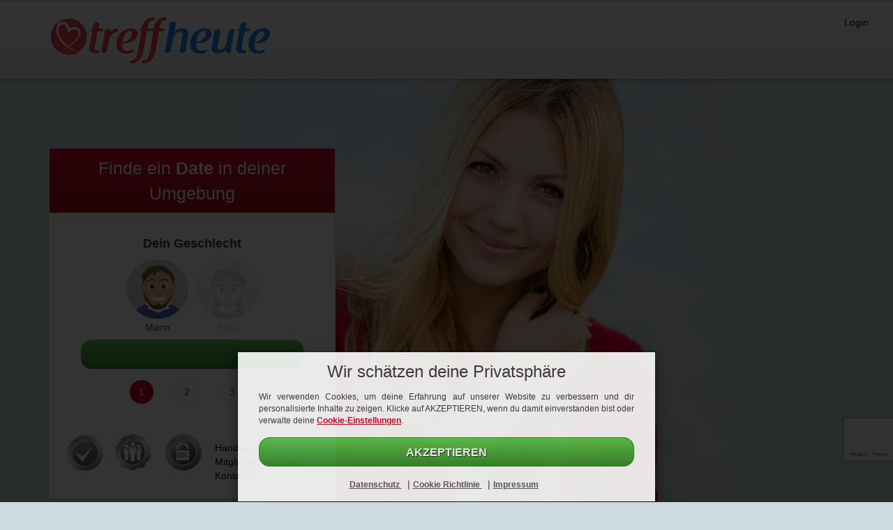

--- FILE ---
content_type: text/html; charset=UTF-8
request_url: https://www.treff-heute.com/
body_size: 14613
content:
<!DOCTYPE html>

<html lang="de" class="bg wr-home">
<head>
    <meta charset="utf-8">
    <meta http-equiv="X-UA-Compatible" content="IE=edge">
    <meta name="apple-touch-fullscreen" content="yes">
    <meta name="format-detection" content="telephone=yes">
    <meta name="description" content="Auf der Suche nach einem Date? Hier findest du Frauen und Männer aus deiner Umgebung. Jetzt einfach anmelden!">
    <title>Finde ein Date in deiner Umgebung - treff-heute.com</title>    <meta name="viewport" content="width&#x3D;device-width,&#x20;initial-scale&#x3D;1.0,&#x20;maximum-scale&#x3D;1.0,&#x20;minimum-scale&#x3D;1.0,&#x20;user-scalable&#x3D;no">
    <link href="https&#x3A;&#x2F;&#x2F;media.treff-heute.com&#x2F;media&#x2F;project&#x2F;870&#x2F;favicon.ico&#x3F;config&#x3D;22560_" rel="shortcut&#x20;icon" type="image&#x2F;vnd.microsoft.icon">
<link href="&#x2F;assets&#x2F;landingpage&#x2F;heyout.a2319b84e20b4da6a593.min.css" media="screen" rel="stylesheet" type="text&#x2F;css"><script  src="&#x2F;assets&#x2F;runtime.00fe537876859db061c8.min.js"></script>
<script  src="&#x2F;assets&#x2F;692.ee9fd52fad00f98861d5.min.js"></script>
<script  src="&#x2F;assets&#x2F;125.fe8fd37c27f195a02a3d.min.js"></script>
<script  src="&#x2F;assets&#x2F;536.f0546c0f77f6210c8263.min.js"></script>
<script  src="&#x2F;assets&#x2F;193.64930ffaa5b07e0a8634.min.js"></script>
<script  src="&#x2F;assets&#x2F;246.3325719c98cabe2db621.min.js"></script>
<script  src="&#x2F;assets&#x2F;959.bbc2265ce82cd5a068e9.min.js"></script>
<script  src="&#x2F;assets&#x2F;162.c629a8c4485b76683ec6.min.js"></script>
<script  src="&#x2F;assets&#x2F;461.0e6abb6d37e5ac10e0aa.min.js"></script>
<script  src="&#x2F;assets&#x2F;landingpage&#x2F;heyout.7ce615dcd97f903a2cb9.min.js"></script>
    <style>
    :root{--img-landingpage-icons: url("https://media.treff-heute.com/media/images/project/layout/responsive/icons.png?version=22560");--img-landingpages: url("https://media.treff-heute.com/media/images/project/landingpages.png?version=22560");--img-loading-bright-small: url("https://media.treff-heute.com/media/images/project/loading_bright_small.gif?version=22560");--img-loading-bright-small1: url("https://media.treff-heute.com/media/images/project/loading_bright_small.gif?version=22560");--img-loading-bright-small2: url("https://media.treff-heute.com/media/images/project/loading_bright_small.gif?version=22560");--img-loading-bright-small3: url("https://media.treff-heute.com/media/images/project/loading_bright_small.gif?version=22560");--img-loading-bright-small-1: url("https://media.treff-heute.com/media/images/project/loading_bright_small.gif?version=22560");--img-loading-bright-small-2: url("https://media.treff-heute.com/media/images/project/loading_bright_small.gif?version=22560");--img-loading-bright-small-3: url("https://media.treff-heute.com/media/images/project/loading_bright_small.gif?version=22560");--img-icons-bright: url("https://media.treff-heute.com/media/images/project/icons_bright.png?version=22560");--img-error: url("https://media.treff-heute.com/media/images/project/form/error.png?version=22560");--img-success: url("https://media.treff-heute.com/media/images/project/form/success.png?version=22560")}.bg-color-main{background-color:#cf0c2c !important}.border-color-main{border-color:#cf0c2c !important}.project-color-main,.headline,.navbar-default .navbar-nav>.active>a,.navbar-default .navbar-nav>.active>a:hover,.navbar-default .navbar-nav>.active>a:focus,.cookie-consent .text a,.slogan span.city,.dtyrd-slogan .dtyrd-slogan-row2{color:#cf0c2c}a:hover,a:focus{color:#FCCFD6}.head-dark{background-color:#cf0c2c}.login a{color:white}.form-type-6 form[name="bootstrap_register"] .btn-primary{border-color:#cf0c2c;background-color:#cf0c2c}.form-type-6 form[name="bootstrap_register"] .btn-primary:hover{border-color:#FCCFD6;background-color:#FCCFD6}.location-index .toggle-off.btn{color:black !important}.location-index .btn-primary{border-color:#9f0922}.location-index .btn-primary:hover{border-color:#3e040d}.location-index .toggle-on{border-color:#9f0922 !important;background-color:#cf0c2c !important}.location-index .toggle-on:hover{background-color:#cf0c2c !important}.location-index .toggle-on:active{border-color:#9f0922 !important;background-color:#9f0922 !important}.location-register .btn-default.btn-custom-project{width:100%;border-color:#cf0c2c !important;background-color:#cf0c2c !important;color:white;font-size:15px}.brand-bar-project-color{border-bottom:2px solid #6f0618 !important;background-color:#cf0c2c !important}.brand-bar-project-color .brand-bar-login{color:darkgrey}.bg-color-main-darken-5{background-color:#b70b27 !important}.bg-color-main-darken-10{background-color:#9f0922 !important}#showcase-carousel .carousel-indicators .active{background-color:#cf0c2c !important}.trust .symbol,.dtyrd-trust-symbol{background-image:url("https://media.treff-heute.com/media/images/project/landingpages.png?version=22560") !important}.location-register .male.gender.active,.form-type-6 .male.gender.active{background:url("https://media.treff-heute.com/media/images/common/gender_male_active.png?version=22560") no-repeat !important}.location-register .male2.gender.active,.form-type-6 .male2.gender.active{background:url("https://media.treff-heute.com/media/images/common/male2.png?version=22560") no-repeat !important}.location-register .female.gender.active,.form-type-6 .female.gender.active{background:url("https://media.treff-heute.com/media/images/common/gender_female_active.png?version=22560") no-repeat !important}.location-register .female2.gender.active,.form-type-6 .female2.gender.active{background:url("https://media.treff-heute.com/media/images/common/female2.png?version=22560") no-repeat !important}.location-register .transwoman.gender.active,.form-type-6 .transwoman.gender.active{background:url("https://media.treff-heute.com/media/images/common/gender_female_active.png?version=22560") no-repeat !important}.location-register .male.gender.inactive,.form-type-6 .male.gender.inactive{background:url("https://media.treff-heute.com/media/images/common/gender_male_inactive.png?version=22560") no-repeat !important}.location-register .female.gender.inactive,.form-type-6 .female.gender.inactive{background:url("https://media.treff-heute.com/media/images/common/gender_female_inactive.png?version=22560") no-repeat !important}.location-register .transwoman.gender.inactive,.form-type-6 .transwoman.gender.inactive{background:url("https://media.treff-heute.com/media/images/common/gender_female_inactive.png?version=22560") no-repeat !important}body{background-color:#cddae0;min-width:365px}.cookie-consent{position:relative;z-index:2}.wrapper{margin-bottom:10px;margin-top:10px}.dtyrd-lp-highlight-visible{margin-top:20px;max-width:411px;min-width:320px}.main{background:#cddae0 url("https://media.treff-heute.com/media/project/870/background-image.png?version=16");background-repeat:no-repeat;background-size:auto 100%;background-position:62% center}.login{float:right;top:50px;right:-11px;position:relative}.wrapper .img.img-responsive{border:5px solid #de10f1;border-radius:3px}@media screen and (max-width:553px){.login{position:relative;top:31px}}@media screen and (min-width:553px){.login{float:right;top:31px;right:-11px;position:relative}}.users{background:linear-gradient(#f8f8f8, #e4e4e4);padding:13px;margin-top:-70px}.users-box .img-responsive{border:1px solid #ffffff;border-radius:2px}.panel .panel-heading{background:linear-gradient(#d50c30, #a71018)}.main .panel-heading{color:#ffffff}.main .panel-heading .slogan .row1{display:inline !important}.main .panel-heading .slogan .row2{display:inline !important;color:#ffffff}.main .slogan .row1 span{font-weight:bold}.main{padding-top:92px;margin-top:-63px}.main .panel-body{background-color:white}.media{margin-top:0}.media:first-child{margin-top:0}.responsive-header{z-index:1;position:relative;padding:5px 0 20px 0;background:linear-gradient(#fefefe, #ebecec);margin-bottom:50px;box-shadow:10px -10px 8px 8px #373737;border-top:2px solid #cddae0}.panel{margin-bottom:120px}.brand .img-responsive{padding-top:15px}.responsive-header a{color:#000}.responsive-trust{color:white}.responsive-trust .row .dtyrd-trust:nth-child(4){max-width:133px;margin-left:10px}.responsive-footer{padding:30px 0 10px 0;background:#31507a}.responsive-footer a{font-size:11px;color:#fff}.wrapper.col-xs-3.col-sm-3.col-md-2.col-lg-2{width:7.14%;padding:0;margin:10px 0}@media only screen and (min-device-width:768px) and (max-device-width:1024px){.main{background-position:-90px}}@media screen and (max-width:767px){.slogan{font-size:1.9em}}@media screen and (min-width:768px){.slogan{font-size:2.4em}}@media screen and (min-width:992px){.slogan{font-size:2.5em}}@media screen and (max-width:992px){.users-box .col-sm-3{width:33.33%;padding:0px;text-align:centar}.content{width:auto}.users-box img{margin:0 auto}}@media screen and (max-width:768px){.responsive-footer .dtyrd-footer .dtyrd-powered-by{float:left}}.dtyrd-trust-type-4{color:black}</style>

            <script data-src="https://www.googletagmanager.com/gtag/js?id=G-LXS2XB1RCH" id="gtag_manager"></script>
    
    
</head>


<body class="location-index niche-dating zone-dating frontpage layout-dark project-main-color-bright">



<div class="modal fade" id="modal-consent-remarketing" data-backdrop="false" data-keyboard="false" tabindex="-1" role="dialog" aria-labelledby="modal-consent-label">
    <div class="modal-dialog" role="document">
        <div class="modal-content">
            <div class="modal-header">
                <h4 class="modal-title">Deine Einwilligung</h4>
                <button type="button" class="close" data-dismiss="modal" aria-label="Close">
                    <span aria-hidden="true">&times;</span>
                </button>
            </div>
            <div class="modal-body">
                <p class="text-center">
                    Durch den Klick auf Ja, stimme ich der Kontaktaufnahme via E-Mail durch <a href="/remarketing" style="color:inherit;" target="_blank">diese Unternehmen</a> für neue Datingmöglichkeiten zu.                </p>
            </div>
            <div class="modal-footer">
                <button type="button" onclick="consent('remarketing', true);" class="dtyrd-button dtyrd-button-color-green dtyrd-button-fullsize btn-circle" data-dismiss="modal">
                    Ja                </button>
            </div>
        </div>
    </div>
</div>

<div class="modal fade" id="modal-consent-dataprotection" data-backdrop="false" data-keyboard="false" tabindex="-1" role="dialog" aria-labelledby="modal-consent-label">
    <div class="modal-dialog" role="document">
        <div class="modal-content">
            <div class="modal-header">
                <h4 class="modal-title">Deine Einwilligung</h4>
                <button type="button" class="close" data-dismiss="modal" aria-label="Close">
                    <span aria-hidden="true">&times;</span>
                </button>
            </div>
            <div class="modal-body">
                <p class="text-center">
                    layer_dataprotection_body                </p>
            </div>
            <div class="modal-footer">
                <button type="button" onclick="consent('dataprotection', true);" class="dtyrd-button dtyrd-button-color-green dtyrd-button-fullsize btn-circle" data-dismiss="modal">
                    Ja                </button>
            </div>
        </div>
    </div>
</div>

<div class="modal fade" id="modal-consent-dataprotection-remarketing" data-backdrop="false" data-keyboard="false" tabindex="-1" role="dialog" aria-labelledby="modal-consent-label">
    <div class="modal-dialog" role="document">
        <div class="modal-content">
            <div class="modal-header">
                <h4 class="modal-title">Deine Einwilligung</h4>
                <button type="button" class="close" data-dismiss="modal" aria-label="Close">
                    <span aria-hidden="true">&times;</span>
                </button>
            </div>
            <div class="modal-body">
                <p class="text-center">
                    Durch den Klick auf Ja, stimme ich der Kontaktaufnahme via E-Mail durch <a href="/remarketing" style="color:inherit;" target="_blank">diese Unternehmen</a> für neue Datingmöglichkeiten zu.<br/>
                    <br/>
                    layer_dataprotection_body                </p>
            </div>
            <div class="modal-footer">
                <button type="button" onclick="consent('remarketing', false);consent('dataprotection', true);" class="dtyrd-button dtyrd-button-color-green dtyrd-button-fullsize btn-circle" data-dismiss="modal">
                    Ja                </button>
            </div>
        </div>
    </div>
</div>
<style type="text/css">
    .modal {
        background-color: rgba(0,0,0,.6);
    }
</style>

<script>
    function consent(label, send)
    {
        $('input[name=consent_'+label+']').prop('checked', true);

        if (send) {
            $('#submitbutton').click();
        }
    }


</script><nav class="responsive-header">
    <div class="container">
        <div class="row">
            <div class="brand">
              
<div class="col-xs-7 col-sm-7">
    <a href="/">
        <img class="img-responsive" src="https://media.treff-heute.com/media/project/870/logo_bright.png?config=22560_">
    </a>
</div>
            </div>
            
<div class="relative pull-right">
    <div class="new-login">
        <a href="/login" target="_blank" id="navigator" style="margin-right: 10px;" class="white pull-left">Login</a>
            </div>
</div>
<div class="clearfix"></div>

<script>
    function setLanguage(id_language) {
        $('#id_language').val(id_language);
        $('#id_language').trigger('change');
    }

    $('#id_language').on('change', function(){
        $('#language-picker-form').submit();
    });
</script>

<style>
    .location-index .header .wrapper {
        position: static;
        min-height: 0 !important;
    }

    .location-index .header .wrapper {
        min-height: 50px;
    }

    .header {
        min-height: 50px;
    }

    .header .wrapper {
        position: static;
        min-height: 0 !important;
    }

    .new-login {
        position: absolute !important;
        right: 10px;
        top: 20px;
        width: 60px;
    }

    .new-login i {
        top: 1px;
    }
</style>

        </div>
    </div>
</nav>
<div class="main">
    <div class="container">
        <div class="dtyrd-lp-highlight-visible-box">
            <div class="dtyrd-lp-highlight-visible">
                <div class="panel panel-default">
                    <div class="panel-heading">
                        

<div class="slogan text-center">
    <div class="row1">Finde ein <span>Date</span> in</div>
    <div class="row2">deiner Umgebung</div>
</div>


                    </div>
                    <div class="panel-body">
                        

    <script defer src='https://www.google.com/recaptcha/api.js?render=6LdjzKcUAAAAANpcKS3R-534WGP3-zECpt5742QX'></script>
    
<div class="form-type-6 dtyrd-form-bootstrap dtyrd-lp-highlight-switch container-fluid">

    <form method="post" name="bootstrap_register" class="bootstrap_register" action="&#x2F;" id="bootstrap_register" role="form"><input type="hidden" name="csrf" value="69744a1fc91876.23366587">
    <div class="form-group" id="step-1">
        <div class="row" style="padding-bottom:10px;">
            <div class="col-md-12" style="text-align: center;">
                <label>Dein Geschlecht</label>
            </div>
        </div>

                <div class="row" style="margin:0; min-height:100px;">
            <div class="gender1 gender-male col-sm-6 col-xs-6 col-md-6" style="padding-left:0;">
                <div rel="1" class="male gender active" id="male">
                    <div class="highlight">
                        Mann                    </div>
                </div>
            </div>

            <div class="gender2 gender-female col-xs-5 col-sm-5 col-md-6" style="padding-right:0;">
                <div rel="2" class="female  gender inactive" id="female">
                    <div class="highlight">
                        Frau                    </div>
                </div>
            </div>

            <input type="hidden" name="gender" class="form-control" value="1">        </div>
    </div>
    <div class="form-group" id="step-2">
        <div class="row" style="margin:0;">
            <div class="col-sm-12 col-xs-12 col-md-12 col-lg-12" style="text-align: center;">
                <label>Dein Geburtsdatum</label>
            </div>
        </div>
        <div class="row" style="margin:0;">
            <div class="col-lg-4 col-sm-4 col-xs-4 col-md-4" id="col-dob-day">
                <select name="dob_day" class="form-control"><option value="">Tag</option>
<option value="1">1</option>
<option value="2">2</option>
<option value="3">3</option>
<option value="4">4</option>
<option value="5">5</option>
<option value="6">6</option>
<option value="7">7</option>
<option value="8">8</option>
<option value="9">9</option>
<option value="10">10</option>
<option value="11">11</option>
<option value="12">12</option>
<option value="13">13</option>
<option value="14">14</option>
<option value="15">15</option>
<option value="16">16</option>
<option value="17">17</option>
<option value="18">18</option>
<option value="19">19</option>
<option value="20">20</option>
<option value="21">21</option>
<option value="22">22</option>
<option value="23">23</option>
<option value="24">24</option>
<option value="25">25</option>
<option value="26">26</option>
<option value="27">27</option>
<option value="28">28</option>
<option value="29">29</option>
<option value="30">30</option>
<option value="31">31</option></select>            </div>
            <div class="col-lg-4 col-sm-4 col-xs-4 col-md-4" id="col-dob-month">
                <select name="dob_month" class="form-control"><option value="">Monat</option>
<option value="1">Januar</option>
<option value="2">Februar</option>
<option value="3">März</option>
<option value="4">April</option>
<option value="5">Mai</option>
<option value="6">Juni</option>
<option value="7">Juli</option>
<option value="8">August</option>
<option value="9">September</option>
<option value="10">Oktober</option>
<option value="11">November</option>
<option value="12">Dezember</option></select>            </div>
            <div class="col-lg-4 col-sm-4 col-xs-4 col-md-4" id="col-dob-year">
                <select name="dob_year" class="form-control"><option value="">Jahr</option>
<option value="2008">2008</option>
<option value="2007">2007</option>
<option value="2006">2006</option>
<option value="2005">2005</option>
<option value="2004">2004</option>
<option value="2003">2003</option>
<option value="2002">2002</option>
<option value="2001">2001</option>
<option value="2000">2000</option>
<option value="1999">1999</option>
<option value="1998">1998</option>
<option value="1997">1997</option>
<option value="1996">1996</option>
<option value="1995">1995</option>
<option value="1994">1994</option>
<option value="1993">1993</option>
<option value="1992">1992</option>
<option value="1991">1991</option>
<option value="1990">1990</option>
<option value="1989">1989</option>
<option value="1988">1988</option>
<option value="1987">1987</option>
<option value="1986">1986</option>
<option value="1985">1985</option>
<option value="1984">1984</option>
<option value="1983">1983</option>
<option value="1982">1982</option>
<option value="1981">1981</option>
<option value="1980">1980</option>
<option value="1979">1979</option>
<option value="1978">1978</option>
<option value="1977">1977</option>
<option value="1976">1976</option>
<option value="1975">1975</option>
<option value="1974">1974</option>
<option value="1973">1973</option>
<option value="1972">1972</option>
<option value="1971">1971</option>
<option value="1970">1970</option>
<option value="1969">1969</option>
<option value="1968">1968</option>
<option value="1967">1967</option>
<option value="1966">1966</option>
<option value="1965">1965</option>
<option value="1964">1964</option>
<option value="1963">1963</option>
<option value="1962">1962</option>
<option value="1961">1961</option>
<option value="1960">1960</option>
<option value="1959">1959</option>
<option value="1958">1958</option>
<option value="1957">1957</option>
<option value="1956">1956</option>
<option value="1955">1955</option>
<option value="1954">1954</option>
<option value="1953">1953</option>
<option value="1952">1952</option>
<option value="1951">1951</option>
<option value="1950">1950</option>
<option value="1949">1949</option>
<option value="1948">1948</option>
<option value="1947">1947</option>
<option value="1946">1946</option>
<option value="1945">1945</option>
<option value="1944">1944</option>
<option value="1943">1943</option>
<option value="1942">1942</option>
<option value="1941">1941</option>
<option value="1940">1940</option>
<option value="1939">1939</option>
<option value="1938">1938</option>
<option value="1937">1937</option>
<option value="1936">1936</option>
<option value="1935">1935</option>
<option value="1934">1934</option>
<option value="1933">1933</option>
<option value="1932">1932</option>
<option value="1931">1931</option>
<option value="1930">1930</option>
<option value="1929">1929</option>
<option value="1928">1928</option>
<option value="1927">1927</option>
<option value="1926">1926</option></select>            </div>
        </div>
    </div>
    <div class="form-group" id="step-3">
        <div class="row" style="margin:0;">
            <div class="col-sm-12 col-xs-12 col-md-12 col-lg-12" style="text-align: center;">
                <label>Deine E-Mail-Adresse</label>
            </div>
        </div>
        <div class="row" style="margin:0;">
            <div class="col-xs-12">
                <input type="text" name="email" class="form-control" value="">            </div>
        </div>
        <div class="hidden" id="box_consent_remarketing">
        		<div class=" form-consent" >
			<div class="col-xs-12" >
				
					<label class="consent_consent_remarketing" for="consent_remarketing" style="font-size:inherit;font-weight:normal;height: auto;width: 100%;text-align: left;line-height: 1.2em;">

						<input type="hidden" name="consent_remarketing" value="0"><input type="checkbox" name="consent_remarketing" id="consent_remarketing" value="1">
						Ich erkläre mich damit einverstanden von dem Betreiber Informationen und Angebote per E-Mail zu erhalten. Der Zusendung kann ich jederzeit widersprechen.					</label>

								</div>
		</div>
		<style>
			.toggle.android {
                border-radius: 20px;
            }
			.toggle.android .toggle-handle {
                border-radius: 20px;
            }
		</style>
        <script type="text/javascript">

            var i = consents.length;

            consents[i] = [];
            consents[i]['trigger'] = '';
            consents[i]['action'] = 'none';
            consents[i]['label'] = 'consent_remarketing';
            consents[i]['checked'] = false;
            consents[i]['show_counter_todo'] = 99999;
            consents[i]['show_counter_done'] = 0;

            $('input:checkbox[name=consent_remarketing]').change({counter : i}, function(event) {
                event.preventDefault();
                consents[event.data.counter]['checked'] = $('input:checkbox[name=consent_remarketing]').is(':checked');
            });
        </script>
                        </div>
        <div class="hidden" id="box_consent_crossregistration">
        		<div class=" form-consent" >
			<div class="col-xs-12" >
				
					<label class="consent_consent_crossregistration" for="consent_crossregistration" style="font-size:inherit;font-weight:normal;height: auto;width: 100%;text-align: left;line-height: 1.2em;">

						<input type="hidden" name="consent_crossregistration" value="0"><input type="checkbox" name="consent_crossregistration" id="consent_crossregistration" value="1">
						Ja, ich möchte meine Chancen auf ein Date verbessern und stimme einer zusätzlichen, kostenlosen Registrierung auf nicefreedating.com sowie realdatesnow.com  zu					</label>

								</div>
		</div>
		<style>
			.toggle.android {
                border-radius: 20px;
            }
			.toggle.android .toggle-handle {
                border-radius: 20px;
            }
		</style>
        <script type="text/javascript">

            var i = consents.length;

            consents[i] = [];
            consents[i]['trigger'] = '';
            consents[i]['action'] = 'layer';
            consents[i]['label'] = 'consent_crossregistration';
            consents[i]['checked'] = false;
            consents[i]['show_counter_todo'] = 1;
            consents[i]['show_counter_done'] = 0;

            $('input:checkbox[name=consent_crossregistration]').change({counter : i}, function(event) {
                event.preventDefault();
                consents[event.data.counter]['checked'] = $('input:checkbox[name=consent_crossregistration]').is(':checked');
            });
        </script>
                            <div class="modal fade" id="modal-consent_crossregistration" data-backdrop="false" data-keyboard="false"
                     tabindex="-1" role="dialog" aria-labelledby="modal-consent-label">
                    <div class="modal-dialog" role="document">
                        <div class="modal-content">
                            <div class="modal-header ">
                                <h4 class="modal-title "
                                    style="display:inline;">Zustimmung</h4>
                                                                    <button type="button" class="close" data-dismiss="modal" aria-label="Close">
                                        <span aria-hidden="true">&times;</span>
                                    </button>
                                                                </div>
                            <div class="modal-body ">
                                <p class="text-center">
                                    Ja, ich möchte meine Chancen auf ein Date verbessern und stimme einer zusätzlichen, kostenlosen Registrierung auf realdatesnow.com zu                                </p>
                            </div>
                            <div class="modal-footer ">
                                                                    <button type="button" onclick="consent_consent_crossregistration('consent_crossregistration', true);"
                                            class="dtyrd-button dtyrd-button-color-green btn-circle"
                                            data-dismiss="modal" style="width:100%;float:left;">
                                        Ja                                    </button>
                                                                </div>
                        </div>
                    </div>
                </div>

                <style type="text/css">
                    .modal {
                        background-color: rgba(0, 0, 0, .6);
                    }
                </style>

                <script type="text/javascript">
                    function consent_consent_crossregistration(label, send) {
                        $('label[for=' + label + ']').click();

                        if (send) {
                            $('#submitbutton').click();
                        }
                    }


                </script>
                            </div>


        <script type="text/javascript">
                            $('#box_consent_remarketing').removeClass('hidden');
                        </script>
    </div>
        <div class="btn-field form-navigation col-md-12">
        <div class="row">
            <div id='next-button' class="col-xs-12 col-sm-12 col-md-12">
                <button type="button" class="next dtyrd-button dtyrd-button-fullsize btn-circle" id="next">Weiter</button>
            </div>
            <div class="col-xs-12 col-sm-12 col-md-12">
                <input type="submit" name="execute" class="dtyrd-button&#x20;dtyrd-button-color-green&#x20;dtyrd-button-fullsize&#x20;btn-circle" id="submitbutton" value="Weiter"><input type="hidden" name="csrf" value="69744a1fc91876.23366587"><input type="hidden" name="captcha" value="">            </div>
        </div>
    </div>

    
        <div class='col-xs-offset-2 col-md-10 col-xs-10' style='padding-left:0; padding-right: 0;'>
            <div class='stepwizard' style='margin-top: 15px; margin-bottom:15px;'>
                <div class='stepwizard-row row'>

                                            <div class='col-sm-3 col-lg-3 col-md-3 col-xs-3 stepwizard-step'>
                            <button type='button' rel='1' class='navigator btn btn-custom-project btn-default btn-circle'>
                                1                            </button>
                        </div>
                                                <div class='col-sm-3 col-lg-3 col-md-3 col-xs-3 stepwizard-step'>
                            <button type='button' rel='2' class='navigator btn btn-custom-project btn-default btn-circle'>
                                2                            </button>
                        </div>
                                                <div class='col-sm-3 col-lg-3 col-md-3 col-xs-3 stepwizard-step'>
                            <button type='button' rel='3' class='navigator btn btn-custom-project btn-default btn-circle'>
                                3                            </button>
                        </div>
                                        </div>
            </div>
        </div>
        

    <div class="col-md-12 with-padding-top-10">
                    <p class="form_register_text terms" style="display:none;">Mit meiner Anmeldung erkläre ich mich mit den <a class="legal terms dtyrd-text-underline text-underline" href="/terms">Nutzungsbedingungen</a>, den <a class="legal policyofuse dtyrd-text-underline text-underline" href="/policyofuse">Upload- & Nutzungsrichtlinien von Inhalten</a> sowie der <a class="legal privacy dtyrd-text-underline text-underline" href="/privacy">Datenschutzerklärung</a> einverstanden.</p>
                </div>

    </form></div>

<script type="text/javascript">
    var steps = 3;

    function curIndex() {
        $sections = $('.form-group');
        // Return the current index by looking at which section has the class 'current'
        return $sections.index($sections.filter('.current'));
    }

    $('#next').on('click', function(){
        var button = this;
        unprotectButton(button);
    });

    $(function () {

        var $sections = $('.form-group');
        var $indicators = $('.stepwizard-step');

        function navigateTo(index) {
            // Mark the current section with the class 'current'
            // Set all others to the state invisible
            $sections
                .removeClass('current')
                .addClass('invisible')
                .eq(index)
                .removeClass('invisible')
                .addClass('current');
            $indicators
                .children('button')
                .removeClass('btn-primary')
                .addClass('btn-default')
                .eq(index)
                .removeClass('btn-default')
                .addClass('btn-primary');
            // Show only the navigation buttons and associated indicators that make sense for the current section:

            var atTheEnd = index >= $sections.length - 1;

            $('.form-navigation .next').toggle(!atTheEnd);
            $('.form-navigation [type=submit]').toggle(atTheEnd);



            if (index+1 == steps) {
                $('.form_register_text').css('display','block');
            } else {
                $('.form_register_text').css('display','none');
            }
        }

        function curIndex() {
            // Return the current index by looking at which section has the class 'current'
            return $sections.index($sections.filter('.current'));
        }

        // Previous button is easy, just go back and validate data
        $('.navigator').click(function() {
            var self = $(this).attr('rel');
            var self = parseInt(self);
            var click = setInterval(function()
            {
                if($.active == 0)
                {
                    $('form#bootstrap_register').validate();
                    var valid = $('form#bootstrap_register').valid();

                    if(valid)
                    {
                        var current = curIndex()+1;

                        if(current == 1 && self == 3)
                        {
                            clearInterval(click);
                            unprotectButton(this);
                        }
                        else
                        {
                            var r = navigateTo(self -1);
                            $indicators.eq(curIndex()).children('button').addClass('btn-primary').removeClass('btn-success');
                            $indicators.eq(curIndex() +1).children('button').addClass('btn-default');
                            $indicators.eq(curIndex()).children('button').removeClass('btn-default');
                            $indicators.eq(self -2).children('button').addClass('btn-success').removeClass('btn-default');

                            if(self -2 == -1)
                            {
                                $indicators.eq(-1).children('button').removeClass('btn-success').addClass('btn-default');
                            }

                            clearInterval(click);
                            if(r === false)
                            {
                                unprotectButton(this);
                            }
                            return r;
                        }
                    }
                    else
                    {
                        clearInterval(click);
                        unprotectButton(this);
                    }
                }
            }, 100);

            unprotectButton(this);
        });

        // Next button goes forward iff current block validates
        $('.form-navigation .next').click(function() {

                            grecaptcha.execute('6LdjzKcUAAAAANpcKS3R-534WGP3-zECpt5742QX', {action: 'frontpage'})
                    .then(function (token) {
                        $('input[name=captcha]').val(token);
                        $('input[name=captcha]').valid();
                    });
                
            var click = setInterval(function()
            {
                if($.active == 0)
                {
                    $('form#bootstrap_register').validate();
                    var valid = $('form#bootstrap_register').valid();

                    if(valid)
                    {
                        var r = navigateTo(curIndex() +1);
                        $indicators.eq(curIndex() -1).children('button').removeClass('btn-primary').removeClass('btn-default');
                        $indicators.eq(curIndex() -1).children('button').addClass('btn-success');
                        $indicators.eq(curIndex() +1).children('button').addClass('btn-default');
                        clearInterval(click);
                        if(r === false)
                        {
                            unprotectButton(this);
                        }
                        return r;
                    }
                    else
                    {
                        clearInterval(click);
                        unprotectButton(this);
                    }
                }
            }, 100);

            unprotectButton(this);
        });

        // Form Submits on Valid Request
        $("#submitbutton").click(function(e){

            e.preventDefault();

            var click = setInterval(function(){
                if($.active == false)
                {
                    $('form#bootstrap_register').validate();
                    var valid = $('form#bootstrap_register').valid();

                    if(valid) {
                        if(consentAction()) {

                            clearInterval(click);
                            unprotectButton($('#submitbutton'));

                        } else {
                            clearInterval(click);
                            $('form#bootstrap_register').submit();

                        }
                    }
                    else
                    {
                        clearInterval(click);
                        unprotectButton($("#submitbutton"));
                    }
                }
            }, 100);
        });

        // Prepare sections by setting the `data-parsley-group` attribute to 'block-0', 'block-1', etc.
        $sections.each(function(index, section) {
            $(section).find(':input').attr('data-parsley-group', 'block-' + index);
        });
        navigateTo(0); // Start at the beginning
    });

    $('.gender').on('click', function () {
        var id_gender = $(this).attr('rel');

        $('input[name=gender]').val(id_gender);
        $('form#bootstrap_register').valid();
        saveGender(id_gender);
    });

    $(document).ready(function () {
        let id_gender = $('#' + 'male').attr('rel');
		saveGender(id_gender);
    });

    function saveGender(gender) {
        let url = '/lpajax/saveGenderInSession';
        let data = { gender: gender};
        $.ajax({
            type: 'POST',
            url: url,
            data: data
        });
    }

    (function () {
        $('.gender-male').on('click', function () {
                            $('#male').addClass('active').removeClass('inactive');
                $('#female').addClass('inactive').removeClass('active');
                            $('#box_consent_remarketing').addClass('hidden');
                            $('#box_consent_remarketing').removeClass('hidden');
                
            $('#box_consent_crossregistration').addClass('hidden');
                    });
        $('.gender-female').on('click', function () {
                            $('#female').addClass('active').removeClass('inactive');
                $('#male').addClass('inactive').removeClass('active');
                
            $('#box_consent_remarketing').addClass('hidden');
            
            $('#box_consent_crossregistration').addClass('hidden');
                    });
    }(jQuery));

    $(document).ready(function () {
        blink();
        blink('#next');
    });

    (function ($) {

        $.each($.validator.methods, function (key, value) {
            $.validator.methods[key] = function () {
                if (arguments.length > 0) {
                    arguments[0] = $.trim(arguments[0]);
                }

                return value.apply(this, arguments);
            };
        });
    }(jQuery));
</script>

                        <div class="responsive-trust">
                                    <div class="row" id="trust-container">
            <div class="col-xs-12 col-sm-12 col-md-12 col-lg-12">
                <table class="table" style="margin-bottom:0;">
                    <tr>
                        <td class="no-border">
                            <div class="trust dtyrd-trust dtyrd-trust-type media trust dtyrd-trust dtyrd-trust-type-4 dtyrd-trust-colortype-grey">
                                <div class="media-object dtyrd-trust-symbol symbol symbol-proofed-users "></div>
                            </div>
                        </td>
                        <td class="no-border">
                            <div class="trust dtyrd-trust dtyrd-trust-type-4 dtyrd-trust-colortype-grey">
                                <div class="media-object dtyrd-trust-symbol symbol dtyrd-trust-symbol-usercount "></div>
                            </div>
                        </td>
                        <td class="no-border">
                            <div class="trust dtyrd-trust dtyrd-trust-type-4 dtyrd-trust-colortype-grey">
                                <div class="media-object dtyrd-trust-symbol symbol dtyrd-trust-symbol-security "></div>
                            </div>
                        </td>
                        <td class="no-border" style="vertical-align: middle;" id="trust-text-1">
                            <div class="trust dtyrd-trust dtyrd-trust-type-4 dtyrd-trust-colortype-grey">
                                <div class="media-object dtyrd-trust-text">Handgeprüfte Mitglieder für echte Kontakte</div>
                            </div>
                        </td>
                    </tr>
                    <tr class="hidden" id="mobile-trust-text">
                        <td class="no-border" id="trust-text-2" style="vertical-align: middle;">
                            <div class="trust dtyrd-trust dtyrd-trust-type-4 dtyrd-trust-colortype-grey">
                                <div class="media-object dtyrd-trust-text">Handgeprüfte Mitglieder für echte Kontakte</div>
                            </div>
                        </td>
                    </tr>
                </table>
            </div>
        </div>
        
                        </div>
                    </div>
                </div>
            </div>
        </div>
    </div>
</div>
<div class="users">
       <div class="content">
                 <div class="users-box dtyrd-lp-highlight-switch">
        <div class="row" style="margin-left: 0; margin-right: 0;">
            <div class="col-md-12 col-sm-12 col-lg-12 col-xs-12">
                            </div>
        </div>
        <div class="row" style="margin-left: 0; margin-right: 0;">

                                            
                <div class="wrapper col-xs-3 col-sm-3 col-md-2 col-lg-2">
                    <img class="img-responsive" src="https://media.treff-heute.com/media/frontpage/60x60/c6e4a4ac970733bf9a6ff830a2ea55c6.jpg">

                </div>
                
                <div class="wrapper col-xs-3 col-sm-3 col-md-2 col-lg-2">
                    <img class="img-responsive" src="https://media.treff-heute.com/media/frontpage/60x60/7691ebe1c443f8b3b218a51312a46e80.jpg">

                </div>
                
                <div class="wrapper col-xs-3 col-sm-3 col-md-2 col-lg-2">
                    <img class="img-responsive" src="https://media.treff-heute.com/media/frontpage/60x60/0b165088fd9bc65e230647c52e5e6b9f.jpg">

                </div>
                
                <div class="wrapper col-xs-3 col-sm-3 col-md-2 col-lg-2">
                    <img class="img-responsive" src="https://media.treff-heute.com/media/frontpage/60x60/24ddaa24cb5161e51e89a3b7a6b041ba.jpg">

                </div>
                
                <div class="wrapper col-xs-3 col-sm-3 col-md-2 col-lg-2">
                    <img class="img-responsive" src="https://media.treff-heute.com/media/frontpage/60x60/0769fd43b920ccea81d0211b202adb82.jpg">

                </div>
                
                <div class="wrapper col-xs-3 col-sm-3 col-md-2 col-lg-2">
                    <img class="img-responsive" src="https://media.treff-heute.com/media/frontpage/60x60/1d172574088f40630fa5cf01c9c34e13.jpg">

                </div>
                
                <div class="wrapper col-xs-3 col-sm-3 col-md-2 col-lg-2">
                    <img class="img-responsive" src="https://media.treff-heute.com/media/frontpage/60x60/87090e736d253ff70c6db82c7b24f43b.jpg">

                </div>
                
                <div class="wrapper col-xs-3 col-sm-3 col-md-2 col-lg-2">
                    <img class="img-responsive" src="https://media.treff-heute.com/media/frontpage/60x60/931e76f01e89971a75c864118235b360.jpg">

                </div>
                
                <div class="wrapper col-xs-3 col-sm-3 col-md-2 col-lg-2">
                    <img class="img-responsive" src="https://media.treff-heute.com/media/frontpage/60x60/f26bc1ab86fe65d4a86737fdd479ddd9.jpg">

                </div>
                
                <div class="wrapper col-xs-3 col-sm-3 col-md-2 col-lg-2">
                    <img class="img-responsive" src="https://media.treff-heute.com/media/frontpage/60x60/b4e6e9d2ac4480a2154d4441c7a79b52.jpg">

                </div>
                
                <div class="wrapper col-xs-3 col-sm-3 col-md-2 col-lg-2">
                    <img class="img-responsive" src="https://media.treff-heute.com/media/frontpage/60x60/b536ed7b35349b3b37c998eb0478afa3.jpg">

                </div>
                
                <div class="wrapper col-xs-3 col-sm-3 col-md-2 col-lg-2">
                    <img class="img-responsive" src="https://media.treff-heute.com/media/frontpage/60x60/0b95285980eddf3327d1091fb8724163.jpg">

                </div>
                
                <div class="wrapper col-xs-3 col-sm-3 col-md-2 col-lg-2">
                    <img class="img-responsive" src="https://media.treff-heute.com/media/frontpage/60x60/dd1ea9719619ec5788020632cc9edbb6.jpg">

                </div>
                
                <div class="wrapper col-xs-3 col-sm-3 col-md-2 col-lg-2">
                    <img class="img-responsive" src="https://media.treff-heute.com/media/frontpage/60x60/788aa23654ced300d1fa73e4dff742df.jpg">

                </div>
                
                <div class="wrapper col-xs-3 col-sm-3 col-md-2 col-lg-2">
                    <img class="img-responsive" src="https://media.treff-heute.com/media/frontpage/60x60/960a5235ce688372fd6dc73c4e4100fe.jpg">

                </div>
                
                <div class="wrapper col-xs-3 col-sm-3 col-md-2 col-lg-2">
                    <img class="img-responsive" src="https://media.treff-heute.com/media/frontpage/60x60/12f92cd66667ca7b1f9464aba1400dd6.jpg">

                </div>
                
                <div class="wrapper col-xs-3 col-sm-3 col-md-2 col-lg-2">
                    <img class="img-responsive" src="https://media.treff-heute.com/media/frontpage/60x60/f83ef07b0fc8aa640cc6315ab8020334.jpg">

                </div>
                
                <div class="wrapper col-xs-3 col-sm-3 col-md-2 col-lg-2">
                    <img class="img-responsive" src="https://media.treff-heute.com/media/frontpage/60x60/e7cc1889a3c339dad8842ab54e9a1588.jpg">

                </div>
                
                <div class="wrapper col-xs-3 col-sm-3 col-md-2 col-lg-2">
                    <img class="img-responsive" src="https://media.treff-heute.com/media/frontpage/60x60/d58134350651370b1e9342581a56fbbb.jpg">

                </div>
                
                <div class="wrapper col-xs-3 col-sm-3 col-md-2 col-lg-2">
                    <img class="img-responsive" src="https://media.treff-heute.com/media/frontpage/60x60/417ce10a68664b3171a516344c15b990.jpg">

                </div>
                
                <div class="wrapper col-xs-3 col-sm-3 col-md-2 col-lg-2">
                    <img class="img-responsive" src="https://media.treff-heute.com/media/frontpage/60x60/31dc0b89bae588964a2a4d1c91141ffc.jpg">

                </div>
                
                <div class="wrapper col-xs-3 col-sm-3 col-md-2 col-lg-2">
                    <img class="img-responsive" src="https://media.treff-heute.com/media/frontpage/60x60/7f39883ca0a27e849debfd0a9e6de6cb.jpg">

                </div>
                
                <div class="wrapper col-xs-3 col-sm-3 col-md-2 col-lg-2">
                    <img class="img-responsive" src="https://media.treff-heute.com/media/frontpage/60x60/f6325b95ea79e68345f153e9f82c335f.jpg">

                </div>
                
                <div class="wrapper col-xs-3 col-sm-3 col-md-2 col-lg-2">
                    <img class="img-responsive" src="https://media.treff-heute.com/media/frontpage/60x60/296b1538cc10915b6ae861a8482fa8d8.jpg">

                </div>
                
                <div class="wrapper col-xs-3 col-sm-3 col-md-2 col-lg-2">
                    <img class="img-responsive" src="https://media.treff-heute.com/media/frontpage/60x60/73bf910f9573ee7528673f622d6b64d2.jpg">

                </div>
                
                <div class="wrapper col-xs-3 col-sm-3 col-md-2 col-lg-2">
                    <img class="img-responsive" src="https://media.treff-heute.com/media/frontpage/60x60/fd6d1b8cfc6ada1e00942e821994d13d.jpg">

                </div>
                
                <div class="wrapper col-xs-3 col-sm-3 col-md-2 col-lg-2">
                    <img class="img-responsive" src="https://media.treff-heute.com/media/frontpage/60x60/97a6a1294e72db3e4e1c6a17f4c363fa.jpg">

                </div>
                
                <div class="wrapper col-xs-3 col-sm-3 col-md-2 col-lg-2">
                    <img class="img-responsive" src="https://media.treff-heute.com/media/frontpage/60x60/43fd1eb793caf8aad72c238fb1b302a0.jpg">

                </div>
                        </div>
    </div>

       </div>
</div>
<footer class="footer responsive-footer">
    <div class="container">
        
<div class="dtyrd-footer dtyrd-footer-white no-padding-right">
    <div class="row text-center">
        <div class="col-xs-2 col-sm-2" style="padding-right: 0;">
            <a href="/support" target="_blank">Support</a>
        </div>
        <div class="col-xs-4 col-sm-2" style="padding-right: 0;">
            <a href="/terms" target="_blank">Nutzungsbedingungen</a>
        </div>
        <div class="col-xs-3 col-sm-2" style="padding-right: 0;">
            <a href="/privacy" target="_blank">Datenschutz</a>
        </div>
        <div class="col-xs-2 col-sm-2" style="padding-right: 0;">
            <a href="/imprint" target="_blank">Impressum</a>
        </div>
                    <div class="col-xs-2 col-sm-2" style="padding-right: 0;">
                <a href="/cancellation" target="_blank">Vertrag kündigen</a>
            </div>
                                <div class="col-xs-2 col-sm-2" style="padding-right: 0;">
                <a href="https://www.revhunters.com" target="_blank">
                    Affiliates                </a>
            </div>
                </div>
</div>

<script type="text/javascript">
    let analytic = Boolean(parseInt(getCookie('cookies_analytic')));
    let marketing = Boolean(parseInt(getCookie('cookies_marketing')));

    if (analytic === true) {

        $("#gtag_manager").attr("src", $("#gtag_manager").attr("data-src"));

        window.dataLayer = window.dataLayer || [];

        function gtag(){
            dataLayer.push(arguments);
        }

        let analytic_consent = 'granted';
        let marketing_consent = 'denied';

        if (marketing === true) {
            marketing_consent = 'granted';
        }

        gtag('js', new Date());
                gtag('config', 'G-LXS2XB1RCH');
                        gtag('consent', 'default', {
            'ad_storage': marketing_consent,
            'ad_user_data': marketing_consent,
            'ad_personalization': marketing_consent,
            'analytics_storage': analytic_consent,
        });
    }
</script>

    </div>
</footer>
<script>
    $(document).ready(function () {
        $('.scrollup').click(function () {
            $("html, body").animate({
                scrollTop: 0
            }, 600);
            return false;
        });

    });
</script>
<script >
    //<!--
    $(document).ready(function(){$('form[name="bootstrap_register"]').each(function() { $(this).validate({"onsubmit": true,"onkeyup": false,"rules":{"csrf":{"remote":{"url":"\/form\/validate-ajax\/Landingpage%5CForm%5CRegisterForm","type":"POST"},"required":true},"email":{"required":true,"email":true,"remote":{"url":"\/form\/validate-ajax\/Landingpage%5CForm%5CRegisterForm","type":"POST"}},"gender":{"required":true},"dob_day":{"in_array":[1,2,3,4,5,6,7,8,9,10,11,12,13,14,15,16,17,18,19,20,21,22,23,24,25,26,27,28,29,30,31],"required":true},"dob_month":{"in_array":[1,2,3,4,5,6,7,8,9,10,11,12],"required":true},"dob_year":{"in_array":[2008,2007,2006,2005,2004,2003,2002,2001,2000,1999,1998,1997,1996,1995,1994,1993,1992,1991,1990,1989,1988,1987,1986,1985,1984,1983,1982,1981,1980,1979,1978,1977,1976,1975,1974,1973,1972,1971,1970,1969,1968,1967,1966,1965,1964,1963,1962,1961,1960,1959,1958,1957,1956,1955,1954,1953,1952,1951,1950,1949,1948,1947,1946,1945,1944,1943,1942,1941,1940,1939,1938,1937,1936,1935,1934,1933,1932,1931,1930,1929,1928,1927,1926],"required":true},"consent_remarketing":{"in_array":["1","0"]},"consent_dataprotection":{"in_array":["1","0"]},"consent_crossregistration":{"in_array":["1","0"]},"captcha":{"remote":{"url":"\/form\/validate-ajax\/Landingpage%5CForm%5CRegisterForm","type":"POST"}}},"messages":{"csrf":{"required":"Angabe ist leer"},"email":{"required":"E-Mail-Adresse fehlt","email":"E-Mail-Adresse ist ung\u00fcltig"},"gender":{"required":"gender is required"},"dob_day":{"in_array":"Ung\u00fcltige Angabe","required":"Fehlt!"},"dob_month":{"in_array":"Ung\u00fcltige Angabe","required":"Fehlt!"},"dob_year":{"in_array":"Ung\u00fcltige Angabe","required":"Fehlt!"},"consent_remarketing":{"in_array":"Ung\u00fcltige Angabe"},"consent_dataprotection":{"in_array":"Ung\u00fcltige Angabe"},"consent_crossregistration":{"in_array":"Ung\u00fcltige Angabe"},"captcha":[]}}); });});
    //-->
</script><div id="dtyrd-lp-highlight-background"></div>
<script type="text/javascript">
$('.dtyrd-lp-highlight-switch').on('click', function() {
	$('#dtyrd-lp-highlight-background').css('display','block');
});
</script>
<script type="text/javascript">
var internalLink = false;
</script>    <script type="text/javascript">
        $(document).ready(function() {

            strLeaveArea = '';
            strLeaveArea = strLeaveArea + '<div class="leave" id="leave-top"></div>';
            strLeaveArea = strLeaveArea + '<div class="pre-leave" id="pre-leave-top"></div>';
            $('body').prepend(strLeaveArea);

            var intScreenWidth 		= window.outerWidth;
            var intScreenHeight		= window.outerHeight;
            var alreadyDisplayed	= false;
            var showLayer = false;

            // Fix the css style for the transparent background layer
            $("#dontLeaveTeaserOuter").css("width", intScreenWidth);
            $("#dontLeaveTeaserOuter").css("height", intScreenHeight);

            function backwithLayer(id) {
                $('#layer-exit'+id).modal('show');
            }

            // --- interactions / click functions ----
            $("div.pre-leave").on("mouseover", function() {
                showLayer = true;
            });
            $("div.leave").on("mouseover", function() {
                if(showLayer === true && alreadyDisplayed === false)
                {
                    backwithLayer(1);
                    showLayer = false;
                    alreadyDisplayed = true;

                    var url = '/lpajax/exitlayer';
                    $.getJSON(url, '', function(data) {

                    });
                }
            });
        });
    </script>

    <div class="modal fade" id="layer-exit1" tabindex="-1" role="dialog" aria-labelledby="exit-modal-label">
        <div class="modal-dialog" role="dialog">
            <div class="modal-content">
                <div class="modal-header" style="border-bottom:none; padding-bottom: 0;">
                    <h3 class="text-center project-color-main">Lass dir diese Chance nicht entgehen!</h3>
                </div>
                <div class="modal-body">
                    <div class="card">
                        <div class="card-header text-center" style="border-top-left-radius: 14px !important; border-top-right-radius: 14px !important;">
                            Auf treff-heute.com kannst du dich <span class="project-color-main">noch heute</span> auf ein <span class="project-color-main">Date</span> mit <span class="project-color-main">echten Frauen</span> verabreden. Außerdem profitierst du von vielen Vorteilen, wie                        </div>
                        <div class="card-block">
                            <div class="row" style="margin-top: 10px;">
                                <div class="col-xs-12 col-sm-6">
                                    <div class="col-xs-2">
                                        <i class="fas fa-check-circle" style="position:relative; top: -4px; font-size: 30px; color:darkgreen;"></i>
                                    </div>
                                    <div class="col-xs-10">
                                        <span class="project-color-main">Schnelle</span> Anmeldung                                    </div>
                                </div>
                                <div class="col-xs-12 col-sm-6">
                                    <div class="col-xs-2">
                                        <i class="fas fa-check-circle" style="position:relative; top: -4px; font-size: 30px; color:darkgreen;"></i>
                                    </div>
                                    <div class="col-xs-10">
                                        <span class="project-color-main">Nachrichten</span> lesen & schreiben                                    </div>
                                </div>
                            </div>
                            <div class="row">
                                <div class="col-xs-12 col-sm-6">
                                    <div class="col-xs-2">
                                        <i class="fas fa-check-circle" style="position:relative; top: -4px; font-size: 30px; color:darkgreen;"></i>
                                    </div>
                                    <div class="col-xs-10">
                                        <span class="project-color-main">Suche</span> in deiner Umgebung                                    </div>
                                </div>
                                <div class="col-xs-12 col-sm-6">
                                    <div class="col-xs-2">
                                        <i class="fas fa-check-circle" style="position:relative; top: -4px; font-size: 30px; color:darkgreen;"></i>
                                    </div>
                                    <div class="col-xs-10">
                                        Vollständige <span class="project-color-main">Anonymität</span>                                    </div>
                                </div>
                            </div>
                            <div class="row">
                                <div class="col-xs-12 col-sm-6">
                                    <div class="col-xs-2">
                                        <i class="fas fa-check-circle" style="position:relative; top: -4px; font-size: 30px; color:darkgreen;"></i>
                                    </div>
                                    <div class="col-xs-10">
                                        <span class="project-color-main">Echte Frauen</span> und Männer                                    </div>
                                </div>
                                <div class="col-xs-12 col-sm-6">
                                    <div class="col-xs-2">
                                        <i class="fas fa-check-circle" style="position:relative; top: -4px; font-size: 30px; color:darkgreen;"></i>
                                    </div>
                                    <div class="col-xs-10">
                                        <span class="project-color-main">Date-Garantie</span>                                    </div>
                                </div>
                            </div>
                        </div>
                    </div>
                    <input type="submit" class="premium-next-step dtyrd-button dtyrd-button-fullsize btn-circle" data-dismiss="modal" value="Jetzt Date finden!" /><br/><br/>
                </div>
            </div>
        </div>
    </div>
    
        <div class="wrapper-modal-cookie-consent modal fade " id="cookie-consent" role="dialog" tabindex="-1" data-backdrop="static" data-keyboard="false">
            <div class="modal-dialog flex-center-dialog" role="document">
                <div class="modal-content" >
                    <div class="modal-body" >
                        <div class="col-sm-12 text-justified">
                            <h3 class="text-center" style="margin-top: 0px; margin-bottom: 15px;">Wir schätzen deine Privatsphäre</h3>
                            <p style="margin-bottom: 15px;">Wir verwenden Cookies, um deine Erfahrung auf unserer Website zu verbessern und dir personalisierte Inhalte zu zeigen. Klicke auf AKZEPTIEREN, wenn du damit einverstanden bist oder verwalte deine <a href="#" id="openCookieModal" class="bold project-color-main underline">Cookie-Einstellungen</a>.</p>
                        </div>
                        <div class="col-sm-12 text-center">
                                                                                                                    <span id="close" class="dtyrd-button-color-green dtyrd-button dtyrd-button-large dtyrd-button-fixed-size btn-rounded">AKZEPTIEREN</span>
                                                        </div>
                        <div class="col-sm-12 text-center legal-terms-wrapper" style="margin-top: 15px;">
                            <a href="/privacy" target="_blank" class="bold project-color-main underline">
                                Datenschutz                            </a>
                            <span class="seperater">|</span>
                            <a href="/cookies" target="_blank" class="bold project-color-main underline">
                                Cookie Richtlinie                            </a>
                            <span class="seperater">|</span>
                            <a href="/imprint" target="_blank" class="bold project-color-main underline">
                                Impressum                            </a>
                        </div>
                        <div style="clear:both"></div>
                    </div>
                </div>
            </div>
        </div>

        <script type="text/javascript">
            $(document).ready(function() {

                
                $('#cookie-consent').modal('show');

                
                $('#close').on('click', function(e) {
                    e.preventDefault();
                    $('#cookie-consent').modal('hide');
                    return false;
                });

                $('#openCookieModal').on('click', function(e){
                    e.preventDefault();
                    $('#cookie-consent').modal('hide');
                    $('#cookie-modal').modal('show');
                    return false;
                });
            });
        </script>
        
<div class="modal fade" id="cookie-modal" role="dialog" tabindex="-1" aria-labelledby="cookie-modal-label" data-backdrop="static" data-keyboard="false">
    <div class="modal-dialog" role="document">
        <div class="modal-content border-color-main" style="border-width: 2px;">
            <div class="modal-header white-text bg-color-main">
                <h3 style="margin-top: 5px; margin-bottom: 5px;">Einstellungen der Cookies</h3>
            </div>
            <div class="modal-body" style="background-color: #e9e9f3; border-bottom-left-radius: 6px; border-bottom-right-radius: 6px;">
                <div class="row">
                    <div style="padding-left: 15px; padding-right: 15px; text-align: justify;">
                        <p>
                            Wir respektieren dein Recht auf Datenschutz und unterstützen dich bei der Verwaltung deiner Cookie- und Tracking Einstellungen. Weitere Informationen dazu findest du in unserer  <a href="/cookies" target="_blank" class="bold project-color-main underline">Cookie Richtlinie</a> sowie in unserer<a href="/privacy" target="_blank" class="bold project-color-main underline"> Datenschutz Richtlinie. </a> Das Blockieren einiger Auswahl-Möglichkeiten führt womöglich zu einem reduzierten Angebot aller Funktionalitäten unseres Angebots bzw. kann Auswirkungen auf die allgemeine Funktionalität unserer Webseite haben.                        </p>
                    </div>
                    <hr/ style="border-top: 1px solid #c4c5cc;">
                                                                    <div class="col-xs-12" style="margin-top: 5px; margin-bottom: 5px;">
                            <label class="checkbox-inline usesSlider" style="color:black !important;">
                                <input id="cookie-needed" type="checkbox" disabled checked data-style="ios" data-on="Ja" data-off="Nein" data-toggle="toggle">Unbedingt notwendige Cookies                            </label>
                        </div>
                                                                    <div class="col-xs-12" style="margin-top: 5px; margin-bottom: 5px;">
                            <label class="checkbox-inline usesSlider" style="color:black !important;">
                                <input id="cookie-marketing" type="checkbox"   data-style="ios" data-on="Ja" data-off="Nein" data-toggle="toggle">Marketing Cookies                            </label>
                        </div>
                                                                    <div class="col-xs-12" style="margin-top: 5px; margin-bottom: 5px;">
                            <label class="checkbox-inline usesSlider" style="color:black !important;">
                                <input id="cookie-analytic" type="checkbox"   data-style="ios" data-on="Ja" data-off="Nein" data-toggle="toggle">Analytische Cookies                            </label>
                        </div>
                                    </div>
                <hr/ style="border-top: 1px solid #c4c5cc;">
                <div class="" style="overflow-y:scroll; max-height: 180px; margin-bottom: 10px;">
                                            <h4 class="project-color-main">Unbedingt notwendige Cookies</h4>
                        <p style="margin-bottom: 30px; text-align: justify;">Du kannst  deinen Browser so einstellen, dass diese Cookies blockiert oder du über diese Cookies benachrichtigt wirst. Allerdings kann unser Service ohne die Verwendung von unbedingt notwendigen Cookies nicht genutzt werden, da Funktionen wie die Speicherung deiner Datenschutzeinstellungen oder der Login in unseren Mitgliederbereich ohne entsprechende Speicherung von Informationen nicht möglich sind. <br />
<a href="/cookies#needed" target="_blank" class="bold project-color-main underline"> Cookie Richtlinie </a></p>
                                            <h4 class="project-color-main">Marketing Cookies</h4>
                        <p style="margin-bottom: 30px; text-align: justify;">Diese Cookies dienen dazu, Werbebotschaften an deine persönlichen Interessen anzupassen und für dich relevanter zu machen. Für Nutzer, die über einen Werbepartner auf unsere Seite gekommen sind, können in diesem Zusammenhang auch pseudonymisierte Informationen an diesen Werbepartner zur Optimierung von Verkehrsquellen und Besucherströmen zu ermöglichen. Dazu können von uns und unseren Werbepartnern Cookies gesetzt werden, um Informationen über deine Interaktion mit Werbeinhalten zu erhalten. Werbeanzeigen, die du im Internet siehst, können dadurch auf deine Bedürfnisse angepaßt werden, so dass du etwa Anzeigen siehst, die auf deinen Interessen basieren, aber gleichzeitig verhindert wird, dass du ständig dieselben Anzeigen gezeigt bekommst. Es ermöglicht uns und unseren Werbepartnern auch, die Performance von Werbeanzeigen zu optimieren, z.B. zu verstehen, wie viele Personen auf eine bestimmte Anzeige geklickt haben. Die Cookies können möglicherweise von Partnern verwendet werden, um deine Information mit Informationen aus anderen Quellen zusammenzuführen und ein Profil deiner Interessen zu erstellen - auf diese Weise können dir auch relevantere Anzeigen auf anderen Websites gezeigt werden. Solltest du dieses Cookies nicht zulassen, dann werden die gezeigte Werbeanzeigen möglicherweise weniger relevant für deine Interessen sein.<br />
<br />
Wenn du dich über weitere Details zu unseren Marketing Cookies informieren möchtest, wie sie genau verwendet werden und wie du sie deaktivieren kannst, dann klicke einfach auf den folgenden Link, der Dich direkt zu unseren Cookie-Richtlinien führt.<br />
<br />
<a href="/cookies#marketing" target="_blank" class="bold project-color-main underline"> Cookie-Richtlinie </a></p>
                                            <h4 class="project-color-main">Analytische Cookies</h4>
                        <p style="margin-bottom: 30px; text-align: justify;">Mit Hilfe dieser Cookies können wir Besucher zählen und die Nutzung unseres Angebots analysieren. Dies nutzen wir, um die Qualität unserer Seiten fortlaufend zu verbessern und dir damit ein besseres Nutzungserlebnis zu ermöglichen. Sie unterstützen uns dabei, die Nutzung unseres Angebot fortlaufend analysieren zu können und dabei die Verwendung einzelner Funktionen und Inhalte besser zu verstehen. Dadurch können wir beliebte Inhalte und Funktionen besser und schneller erkennen und diese bevorzugt für unsere Nutzer optimieren. Dies hilft uns auch dabei, für dich die Inhalte zu optimieren, die deinen Interessen am besten entsprechen.<br />
<br />
<a href="/cookies#analytic" target="_blank" class="bold project-color-main underline"> Cookie-Richtlinie </a></p>
                                    </div>
                <div class="buttons" style="text-align:center;">
                    <button type="button" id="accept-all" class="dtyrd-button-color-green dtyrd-button dtyrd-button-fixed-size btn-rounded">
                        Alle akzeptieren                    </button>
                    <a href="#" id="accept" style="display:block; color:#606060; margin-top: 10px;">
                        Auswahl akzeptieren                    </a>
                </div>
                <div class="col-sm-12 text-center legal-terms-wrapper" style="margin-top: 15px;">
                    <a href="/privacy" target="_blank" class="bold project-color-main underline" style="color: #5e5e5e; font-size: 12px;">
                        Datenschutz                    </a>
                    <span class="seperater">|</span>
                    <a href="/cookies" target="_blank" class="bold project-color-main underline" style="color: #5e5e5e; font-size: 12px;">
                        Cookie Richtlinie                    </a>
                    <span class="seperater">|</span>
                    <a href="/imprint" target="_blank" class="bold project-color-main underline" style="color: #5e5e5e; font-size: 12px;">
                        Impressum                    </a>
                </div>
                <div class="clearfix"></div>
            </div>
        </div>
    </div>
</div>

<style>
    .toggle.ios {
        border-radius: 20px;
    }
    .toggle.ios .toogle-handle {
        border-radius: 20px;
    }
</style>

<script>
    $(document).ready(function(){

        
        $("#gtag_manager").attr("src", $("#gtag_manager").attr("data-src"));

        window.dataLayer = window.dataLayer || [];

        function gtag(){
            dataLayer.push(arguments);
        }

        gtag('js', new Date());
                gtag('config', 'G-LXS2XB1RCH');
                
        
        $('#accept-all').on('click', function(){
            unprotectButton(this);
            $('#cookie-modal').modal('hide');

                            setCookie('cookies_accept', 1, 9999);
                            setCookie('cookies_marketing', 1, 9999);
                            setCookie('cookies_analytic', 1, 9999);
            
            
            gtag('consent', 'default', {
                'ad_storage': 'granted',
                'ad_user_data': 'granted',
                'ad_personalization': 'granted',
                'analytics_storage': 'granted'
            });

                    });

        $('#accept').on('click', function(e){
            e.preventDefault();
            $('#cookie-modal').modal('hide');

            let marketing = 'denied';
            let analytic = 'denied';

            
            const check_0 = $('#cookie-needed').prop('checked');
            if(check_0 == true){
                setCookie('cookies_accept', 1, 9999);

                if('cookies_accept' == 'cookies_marketing') {
                    marketing = 'granted';
                }
                if('cookies_accept' == 'cookies_analytic') {
                    analytic = 'granted';
                }
            } else {
                setCookie('cookies_accept', 0, 9999);

                if('cookies_accept' == 'cookies_marketing') {
                    marketing = 'denied';
                }
                if('cookies_accept' == 'cookies_analytic') {
                    analytic = 'denied';
                }
            }

            
            const check_1 = $('#cookie-marketing').prop('checked');
            if(check_1 == true){
                setCookie('cookies_marketing', 1, 9999);

                if('cookies_marketing' == 'cookies_marketing') {
                    marketing = 'granted';
                }
                if('cookies_marketing' == 'cookies_analytic') {
                    analytic = 'granted';
                }
            } else {
                setCookie('cookies_marketing', 0, 9999);

                if('cookies_marketing' == 'cookies_marketing') {
                    marketing = 'denied';
                }
                if('cookies_marketing' == 'cookies_analytic') {
                    analytic = 'denied';
                }
            }

            
            const check_2 = $('#cookie-analytic').prop('checked');
            if(check_2 == true){
                setCookie('cookies_analytic', 1, 9999);

                if('cookies_analytic' == 'cookies_marketing') {
                    marketing = 'granted';
                }
                if('cookies_analytic' == 'cookies_analytic') {
                    analytic = 'granted';
                }
            } else {
                setCookie('cookies_analytic', 0, 9999);

                if('cookies_analytic' == 'cookies_marketing') {
                    marketing = 'denied';
                }
                if('cookies_analytic' == 'cookies_analytic') {
                    analytic = 'denied';
                }
            }

            
            
            gtag('consent', 'default', {
                'ad_storage': marketing,
                'ad_user_data': marketing,
                'ad_personalization': marketing,
                'analytics_storage': analytic
            });

                    });

        $('#close').on('click', function(){
                            setCookie('cookies_accept', 1, 9999);
                            setCookie('cookies_marketing', 1, 9999);
                            setCookie('cookies_analytic', 1, 9999);
            
            
            gtag('consent', 'default', {
                'ad_storage': 'granted',
                'ad_user_data': 'granted',
                'ad_personalization': 'granted',
                'analytics_storage': 'granted'
            });

                    });

                $('#cookie-needed').on('change', function(){
            if($(this).prop('checked') == true){
                setCookie('cookies_accept', 1, 9999);
            }else{
                setCookie('cookies_accept', 0, 9999);
            }
        });
                $('#cookie-marketing').on('change', function(){
            if($(this).prop('checked') == true){
                setCookie('cookies_marketing', 1, 9999);
            }else{
                setCookie('cookies_marketing', 0, 9999);
            }
        });
                $('#cookie-analytic').on('change', function(){
            if($(this).prop('checked') == true){
                setCookie('cookies_analytic', 1, 9999);
            }else{
                setCookie('cookies_analytic', 0, 9999);
            }
        });
            });
</script>

	<script type="text/javascript">
	
	$('a').on('click',function() {
		internalLink = true;
	});

	$('form[name=bootstrap_register]').on('submit', function() {
		internalLink = true;
	});

	$('form[name=application_register]').on('submit', function() {
		internalLink = true;
	});

    $('form[name=bootstrap_register_v2]').on('click', function() {
        internalLink = true;
    });
	
	function areYouSure(event) {
		if (!internalLink) {
			return '';
		}
	
	}
	
	window.onbeforeunload = areYouSure;
	</script>
	
<script type="text/javascript">
    $(function() {
        window.setLandinpageInBackground();
    });
</script>



</body>
<!-- SERVED BY DOCKER -->
</html>


--- FILE ---
content_type: text/html; charset=utf-8
request_url: https://www.google.com/recaptcha/api2/anchor?ar=1&k=6LdjzKcUAAAAANpcKS3R-534WGP3-zECpt5742QX&co=aHR0cHM6Ly93d3cudHJlZmYtaGV1dGUuY29tOjQ0Mw..&hl=en&v=PoyoqOPhxBO7pBk68S4YbpHZ&size=invisible&anchor-ms=20000&execute-ms=30000&cb=ljehavv8bgxc
body_size: 48672
content:
<!DOCTYPE HTML><html dir="ltr" lang="en"><head><meta http-equiv="Content-Type" content="text/html; charset=UTF-8">
<meta http-equiv="X-UA-Compatible" content="IE=edge">
<title>reCAPTCHA</title>
<style type="text/css">
/* cyrillic-ext */
@font-face {
  font-family: 'Roboto';
  font-style: normal;
  font-weight: 400;
  font-stretch: 100%;
  src: url(//fonts.gstatic.com/s/roboto/v48/KFO7CnqEu92Fr1ME7kSn66aGLdTylUAMa3GUBHMdazTgWw.woff2) format('woff2');
  unicode-range: U+0460-052F, U+1C80-1C8A, U+20B4, U+2DE0-2DFF, U+A640-A69F, U+FE2E-FE2F;
}
/* cyrillic */
@font-face {
  font-family: 'Roboto';
  font-style: normal;
  font-weight: 400;
  font-stretch: 100%;
  src: url(//fonts.gstatic.com/s/roboto/v48/KFO7CnqEu92Fr1ME7kSn66aGLdTylUAMa3iUBHMdazTgWw.woff2) format('woff2');
  unicode-range: U+0301, U+0400-045F, U+0490-0491, U+04B0-04B1, U+2116;
}
/* greek-ext */
@font-face {
  font-family: 'Roboto';
  font-style: normal;
  font-weight: 400;
  font-stretch: 100%;
  src: url(//fonts.gstatic.com/s/roboto/v48/KFO7CnqEu92Fr1ME7kSn66aGLdTylUAMa3CUBHMdazTgWw.woff2) format('woff2');
  unicode-range: U+1F00-1FFF;
}
/* greek */
@font-face {
  font-family: 'Roboto';
  font-style: normal;
  font-weight: 400;
  font-stretch: 100%;
  src: url(//fonts.gstatic.com/s/roboto/v48/KFO7CnqEu92Fr1ME7kSn66aGLdTylUAMa3-UBHMdazTgWw.woff2) format('woff2');
  unicode-range: U+0370-0377, U+037A-037F, U+0384-038A, U+038C, U+038E-03A1, U+03A3-03FF;
}
/* math */
@font-face {
  font-family: 'Roboto';
  font-style: normal;
  font-weight: 400;
  font-stretch: 100%;
  src: url(//fonts.gstatic.com/s/roboto/v48/KFO7CnqEu92Fr1ME7kSn66aGLdTylUAMawCUBHMdazTgWw.woff2) format('woff2');
  unicode-range: U+0302-0303, U+0305, U+0307-0308, U+0310, U+0312, U+0315, U+031A, U+0326-0327, U+032C, U+032F-0330, U+0332-0333, U+0338, U+033A, U+0346, U+034D, U+0391-03A1, U+03A3-03A9, U+03B1-03C9, U+03D1, U+03D5-03D6, U+03F0-03F1, U+03F4-03F5, U+2016-2017, U+2034-2038, U+203C, U+2040, U+2043, U+2047, U+2050, U+2057, U+205F, U+2070-2071, U+2074-208E, U+2090-209C, U+20D0-20DC, U+20E1, U+20E5-20EF, U+2100-2112, U+2114-2115, U+2117-2121, U+2123-214F, U+2190, U+2192, U+2194-21AE, U+21B0-21E5, U+21F1-21F2, U+21F4-2211, U+2213-2214, U+2216-22FF, U+2308-230B, U+2310, U+2319, U+231C-2321, U+2336-237A, U+237C, U+2395, U+239B-23B7, U+23D0, U+23DC-23E1, U+2474-2475, U+25AF, U+25B3, U+25B7, U+25BD, U+25C1, U+25CA, U+25CC, U+25FB, U+266D-266F, U+27C0-27FF, U+2900-2AFF, U+2B0E-2B11, U+2B30-2B4C, U+2BFE, U+3030, U+FF5B, U+FF5D, U+1D400-1D7FF, U+1EE00-1EEFF;
}
/* symbols */
@font-face {
  font-family: 'Roboto';
  font-style: normal;
  font-weight: 400;
  font-stretch: 100%;
  src: url(//fonts.gstatic.com/s/roboto/v48/KFO7CnqEu92Fr1ME7kSn66aGLdTylUAMaxKUBHMdazTgWw.woff2) format('woff2');
  unicode-range: U+0001-000C, U+000E-001F, U+007F-009F, U+20DD-20E0, U+20E2-20E4, U+2150-218F, U+2190, U+2192, U+2194-2199, U+21AF, U+21E6-21F0, U+21F3, U+2218-2219, U+2299, U+22C4-22C6, U+2300-243F, U+2440-244A, U+2460-24FF, U+25A0-27BF, U+2800-28FF, U+2921-2922, U+2981, U+29BF, U+29EB, U+2B00-2BFF, U+4DC0-4DFF, U+FFF9-FFFB, U+10140-1018E, U+10190-1019C, U+101A0, U+101D0-101FD, U+102E0-102FB, U+10E60-10E7E, U+1D2C0-1D2D3, U+1D2E0-1D37F, U+1F000-1F0FF, U+1F100-1F1AD, U+1F1E6-1F1FF, U+1F30D-1F30F, U+1F315, U+1F31C, U+1F31E, U+1F320-1F32C, U+1F336, U+1F378, U+1F37D, U+1F382, U+1F393-1F39F, U+1F3A7-1F3A8, U+1F3AC-1F3AF, U+1F3C2, U+1F3C4-1F3C6, U+1F3CA-1F3CE, U+1F3D4-1F3E0, U+1F3ED, U+1F3F1-1F3F3, U+1F3F5-1F3F7, U+1F408, U+1F415, U+1F41F, U+1F426, U+1F43F, U+1F441-1F442, U+1F444, U+1F446-1F449, U+1F44C-1F44E, U+1F453, U+1F46A, U+1F47D, U+1F4A3, U+1F4B0, U+1F4B3, U+1F4B9, U+1F4BB, U+1F4BF, U+1F4C8-1F4CB, U+1F4D6, U+1F4DA, U+1F4DF, U+1F4E3-1F4E6, U+1F4EA-1F4ED, U+1F4F7, U+1F4F9-1F4FB, U+1F4FD-1F4FE, U+1F503, U+1F507-1F50B, U+1F50D, U+1F512-1F513, U+1F53E-1F54A, U+1F54F-1F5FA, U+1F610, U+1F650-1F67F, U+1F687, U+1F68D, U+1F691, U+1F694, U+1F698, U+1F6AD, U+1F6B2, U+1F6B9-1F6BA, U+1F6BC, U+1F6C6-1F6CF, U+1F6D3-1F6D7, U+1F6E0-1F6EA, U+1F6F0-1F6F3, U+1F6F7-1F6FC, U+1F700-1F7FF, U+1F800-1F80B, U+1F810-1F847, U+1F850-1F859, U+1F860-1F887, U+1F890-1F8AD, U+1F8B0-1F8BB, U+1F8C0-1F8C1, U+1F900-1F90B, U+1F93B, U+1F946, U+1F984, U+1F996, U+1F9E9, U+1FA00-1FA6F, U+1FA70-1FA7C, U+1FA80-1FA89, U+1FA8F-1FAC6, U+1FACE-1FADC, U+1FADF-1FAE9, U+1FAF0-1FAF8, U+1FB00-1FBFF;
}
/* vietnamese */
@font-face {
  font-family: 'Roboto';
  font-style: normal;
  font-weight: 400;
  font-stretch: 100%;
  src: url(//fonts.gstatic.com/s/roboto/v48/KFO7CnqEu92Fr1ME7kSn66aGLdTylUAMa3OUBHMdazTgWw.woff2) format('woff2');
  unicode-range: U+0102-0103, U+0110-0111, U+0128-0129, U+0168-0169, U+01A0-01A1, U+01AF-01B0, U+0300-0301, U+0303-0304, U+0308-0309, U+0323, U+0329, U+1EA0-1EF9, U+20AB;
}
/* latin-ext */
@font-face {
  font-family: 'Roboto';
  font-style: normal;
  font-weight: 400;
  font-stretch: 100%;
  src: url(//fonts.gstatic.com/s/roboto/v48/KFO7CnqEu92Fr1ME7kSn66aGLdTylUAMa3KUBHMdazTgWw.woff2) format('woff2');
  unicode-range: U+0100-02BA, U+02BD-02C5, U+02C7-02CC, U+02CE-02D7, U+02DD-02FF, U+0304, U+0308, U+0329, U+1D00-1DBF, U+1E00-1E9F, U+1EF2-1EFF, U+2020, U+20A0-20AB, U+20AD-20C0, U+2113, U+2C60-2C7F, U+A720-A7FF;
}
/* latin */
@font-face {
  font-family: 'Roboto';
  font-style: normal;
  font-weight: 400;
  font-stretch: 100%;
  src: url(//fonts.gstatic.com/s/roboto/v48/KFO7CnqEu92Fr1ME7kSn66aGLdTylUAMa3yUBHMdazQ.woff2) format('woff2');
  unicode-range: U+0000-00FF, U+0131, U+0152-0153, U+02BB-02BC, U+02C6, U+02DA, U+02DC, U+0304, U+0308, U+0329, U+2000-206F, U+20AC, U+2122, U+2191, U+2193, U+2212, U+2215, U+FEFF, U+FFFD;
}
/* cyrillic-ext */
@font-face {
  font-family: 'Roboto';
  font-style: normal;
  font-weight: 500;
  font-stretch: 100%;
  src: url(//fonts.gstatic.com/s/roboto/v48/KFO7CnqEu92Fr1ME7kSn66aGLdTylUAMa3GUBHMdazTgWw.woff2) format('woff2');
  unicode-range: U+0460-052F, U+1C80-1C8A, U+20B4, U+2DE0-2DFF, U+A640-A69F, U+FE2E-FE2F;
}
/* cyrillic */
@font-face {
  font-family: 'Roboto';
  font-style: normal;
  font-weight: 500;
  font-stretch: 100%;
  src: url(//fonts.gstatic.com/s/roboto/v48/KFO7CnqEu92Fr1ME7kSn66aGLdTylUAMa3iUBHMdazTgWw.woff2) format('woff2');
  unicode-range: U+0301, U+0400-045F, U+0490-0491, U+04B0-04B1, U+2116;
}
/* greek-ext */
@font-face {
  font-family: 'Roboto';
  font-style: normal;
  font-weight: 500;
  font-stretch: 100%;
  src: url(//fonts.gstatic.com/s/roboto/v48/KFO7CnqEu92Fr1ME7kSn66aGLdTylUAMa3CUBHMdazTgWw.woff2) format('woff2');
  unicode-range: U+1F00-1FFF;
}
/* greek */
@font-face {
  font-family: 'Roboto';
  font-style: normal;
  font-weight: 500;
  font-stretch: 100%;
  src: url(//fonts.gstatic.com/s/roboto/v48/KFO7CnqEu92Fr1ME7kSn66aGLdTylUAMa3-UBHMdazTgWw.woff2) format('woff2');
  unicode-range: U+0370-0377, U+037A-037F, U+0384-038A, U+038C, U+038E-03A1, U+03A3-03FF;
}
/* math */
@font-face {
  font-family: 'Roboto';
  font-style: normal;
  font-weight: 500;
  font-stretch: 100%;
  src: url(//fonts.gstatic.com/s/roboto/v48/KFO7CnqEu92Fr1ME7kSn66aGLdTylUAMawCUBHMdazTgWw.woff2) format('woff2');
  unicode-range: U+0302-0303, U+0305, U+0307-0308, U+0310, U+0312, U+0315, U+031A, U+0326-0327, U+032C, U+032F-0330, U+0332-0333, U+0338, U+033A, U+0346, U+034D, U+0391-03A1, U+03A3-03A9, U+03B1-03C9, U+03D1, U+03D5-03D6, U+03F0-03F1, U+03F4-03F5, U+2016-2017, U+2034-2038, U+203C, U+2040, U+2043, U+2047, U+2050, U+2057, U+205F, U+2070-2071, U+2074-208E, U+2090-209C, U+20D0-20DC, U+20E1, U+20E5-20EF, U+2100-2112, U+2114-2115, U+2117-2121, U+2123-214F, U+2190, U+2192, U+2194-21AE, U+21B0-21E5, U+21F1-21F2, U+21F4-2211, U+2213-2214, U+2216-22FF, U+2308-230B, U+2310, U+2319, U+231C-2321, U+2336-237A, U+237C, U+2395, U+239B-23B7, U+23D0, U+23DC-23E1, U+2474-2475, U+25AF, U+25B3, U+25B7, U+25BD, U+25C1, U+25CA, U+25CC, U+25FB, U+266D-266F, U+27C0-27FF, U+2900-2AFF, U+2B0E-2B11, U+2B30-2B4C, U+2BFE, U+3030, U+FF5B, U+FF5D, U+1D400-1D7FF, U+1EE00-1EEFF;
}
/* symbols */
@font-face {
  font-family: 'Roboto';
  font-style: normal;
  font-weight: 500;
  font-stretch: 100%;
  src: url(//fonts.gstatic.com/s/roboto/v48/KFO7CnqEu92Fr1ME7kSn66aGLdTylUAMaxKUBHMdazTgWw.woff2) format('woff2');
  unicode-range: U+0001-000C, U+000E-001F, U+007F-009F, U+20DD-20E0, U+20E2-20E4, U+2150-218F, U+2190, U+2192, U+2194-2199, U+21AF, U+21E6-21F0, U+21F3, U+2218-2219, U+2299, U+22C4-22C6, U+2300-243F, U+2440-244A, U+2460-24FF, U+25A0-27BF, U+2800-28FF, U+2921-2922, U+2981, U+29BF, U+29EB, U+2B00-2BFF, U+4DC0-4DFF, U+FFF9-FFFB, U+10140-1018E, U+10190-1019C, U+101A0, U+101D0-101FD, U+102E0-102FB, U+10E60-10E7E, U+1D2C0-1D2D3, U+1D2E0-1D37F, U+1F000-1F0FF, U+1F100-1F1AD, U+1F1E6-1F1FF, U+1F30D-1F30F, U+1F315, U+1F31C, U+1F31E, U+1F320-1F32C, U+1F336, U+1F378, U+1F37D, U+1F382, U+1F393-1F39F, U+1F3A7-1F3A8, U+1F3AC-1F3AF, U+1F3C2, U+1F3C4-1F3C6, U+1F3CA-1F3CE, U+1F3D4-1F3E0, U+1F3ED, U+1F3F1-1F3F3, U+1F3F5-1F3F7, U+1F408, U+1F415, U+1F41F, U+1F426, U+1F43F, U+1F441-1F442, U+1F444, U+1F446-1F449, U+1F44C-1F44E, U+1F453, U+1F46A, U+1F47D, U+1F4A3, U+1F4B0, U+1F4B3, U+1F4B9, U+1F4BB, U+1F4BF, U+1F4C8-1F4CB, U+1F4D6, U+1F4DA, U+1F4DF, U+1F4E3-1F4E6, U+1F4EA-1F4ED, U+1F4F7, U+1F4F9-1F4FB, U+1F4FD-1F4FE, U+1F503, U+1F507-1F50B, U+1F50D, U+1F512-1F513, U+1F53E-1F54A, U+1F54F-1F5FA, U+1F610, U+1F650-1F67F, U+1F687, U+1F68D, U+1F691, U+1F694, U+1F698, U+1F6AD, U+1F6B2, U+1F6B9-1F6BA, U+1F6BC, U+1F6C6-1F6CF, U+1F6D3-1F6D7, U+1F6E0-1F6EA, U+1F6F0-1F6F3, U+1F6F7-1F6FC, U+1F700-1F7FF, U+1F800-1F80B, U+1F810-1F847, U+1F850-1F859, U+1F860-1F887, U+1F890-1F8AD, U+1F8B0-1F8BB, U+1F8C0-1F8C1, U+1F900-1F90B, U+1F93B, U+1F946, U+1F984, U+1F996, U+1F9E9, U+1FA00-1FA6F, U+1FA70-1FA7C, U+1FA80-1FA89, U+1FA8F-1FAC6, U+1FACE-1FADC, U+1FADF-1FAE9, U+1FAF0-1FAF8, U+1FB00-1FBFF;
}
/* vietnamese */
@font-face {
  font-family: 'Roboto';
  font-style: normal;
  font-weight: 500;
  font-stretch: 100%;
  src: url(//fonts.gstatic.com/s/roboto/v48/KFO7CnqEu92Fr1ME7kSn66aGLdTylUAMa3OUBHMdazTgWw.woff2) format('woff2');
  unicode-range: U+0102-0103, U+0110-0111, U+0128-0129, U+0168-0169, U+01A0-01A1, U+01AF-01B0, U+0300-0301, U+0303-0304, U+0308-0309, U+0323, U+0329, U+1EA0-1EF9, U+20AB;
}
/* latin-ext */
@font-face {
  font-family: 'Roboto';
  font-style: normal;
  font-weight: 500;
  font-stretch: 100%;
  src: url(//fonts.gstatic.com/s/roboto/v48/KFO7CnqEu92Fr1ME7kSn66aGLdTylUAMa3KUBHMdazTgWw.woff2) format('woff2');
  unicode-range: U+0100-02BA, U+02BD-02C5, U+02C7-02CC, U+02CE-02D7, U+02DD-02FF, U+0304, U+0308, U+0329, U+1D00-1DBF, U+1E00-1E9F, U+1EF2-1EFF, U+2020, U+20A0-20AB, U+20AD-20C0, U+2113, U+2C60-2C7F, U+A720-A7FF;
}
/* latin */
@font-face {
  font-family: 'Roboto';
  font-style: normal;
  font-weight: 500;
  font-stretch: 100%;
  src: url(//fonts.gstatic.com/s/roboto/v48/KFO7CnqEu92Fr1ME7kSn66aGLdTylUAMa3yUBHMdazQ.woff2) format('woff2');
  unicode-range: U+0000-00FF, U+0131, U+0152-0153, U+02BB-02BC, U+02C6, U+02DA, U+02DC, U+0304, U+0308, U+0329, U+2000-206F, U+20AC, U+2122, U+2191, U+2193, U+2212, U+2215, U+FEFF, U+FFFD;
}
/* cyrillic-ext */
@font-face {
  font-family: 'Roboto';
  font-style: normal;
  font-weight: 900;
  font-stretch: 100%;
  src: url(//fonts.gstatic.com/s/roboto/v48/KFO7CnqEu92Fr1ME7kSn66aGLdTylUAMa3GUBHMdazTgWw.woff2) format('woff2');
  unicode-range: U+0460-052F, U+1C80-1C8A, U+20B4, U+2DE0-2DFF, U+A640-A69F, U+FE2E-FE2F;
}
/* cyrillic */
@font-face {
  font-family: 'Roboto';
  font-style: normal;
  font-weight: 900;
  font-stretch: 100%;
  src: url(//fonts.gstatic.com/s/roboto/v48/KFO7CnqEu92Fr1ME7kSn66aGLdTylUAMa3iUBHMdazTgWw.woff2) format('woff2');
  unicode-range: U+0301, U+0400-045F, U+0490-0491, U+04B0-04B1, U+2116;
}
/* greek-ext */
@font-face {
  font-family: 'Roboto';
  font-style: normal;
  font-weight: 900;
  font-stretch: 100%;
  src: url(//fonts.gstatic.com/s/roboto/v48/KFO7CnqEu92Fr1ME7kSn66aGLdTylUAMa3CUBHMdazTgWw.woff2) format('woff2');
  unicode-range: U+1F00-1FFF;
}
/* greek */
@font-face {
  font-family: 'Roboto';
  font-style: normal;
  font-weight: 900;
  font-stretch: 100%;
  src: url(//fonts.gstatic.com/s/roboto/v48/KFO7CnqEu92Fr1ME7kSn66aGLdTylUAMa3-UBHMdazTgWw.woff2) format('woff2');
  unicode-range: U+0370-0377, U+037A-037F, U+0384-038A, U+038C, U+038E-03A1, U+03A3-03FF;
}
/* math */
@font-face {
  font-family: 'Roboto';
  font-style: normal;
  font-weight: 900;
  font-stretch: 100%;
  src: url(//fonts.gstatic.com/s/roboto/v48/KFO7CnqEu92Fr1ME7kSn66aGLdTylUAMawCUBHMdazTgWw.woff2) format('woff2');
  unicode-range: U+0302-0303, U+0305, U+0307-0308, U+0310, U+0312, U+0315, U+031A, U+0326-0327, U+032C, U+032F-0330, U+0332-0333, U+0338, U+033A, U+0346, U+034D, U+0391-03A1, U+03A3-03A9, U+03B1-03C9, U+03D1, U+03D5-03D6, U+03F0-03F1, U+03F4-03F5, U+2016-2017, U+2034-2038, U+203C, U+2040, U+2043, U+2047, U+2050, U+2057, U+205F, U+2070-2071, U+2074-208E, U+2090-209C, U+20D0-20DC, U+20E1, U+20E5-20EF, U+2100-2112, U+2114-2115, U+2117-2121, U+2123-214F, U+2190, U+2192, U+2194-21AE, U+21B0-21E5, U+21F1-21F2, U+21F4-2211, U+2213-2214, U+2216-22FF, U+2308-230B, U+2310, U+2319, U+231C-2321, U+2336-237A, U+237C, U+2395, U+239B-23B7, U+23D0, U+23DC-23E1, U+2474-2475, U+25AF, U+25B3, U+25B7, U+25BD, U+25C1, U+25CA, U+25CC, U+25FB, U+266D-266F, U+27C0-27FF, U+2900-2AFF, U+2B0E-2B11, U+2B30-2B4C, U+2BFE, U+3030, U+FF5B, U+FF5D, U+1D400-1D7FF, U+1EE00-1EEFF;
}
/* symbols */
@font-face {
  font-family: 'Roboto';
  font-style: normal;
  font-weight: 900;
  font-stretch: 100%;
  src: url(//fonts.gstatic.com/s/roboto/v48/KFO7CnqEu92Fr1ME7kSn66aGLdTylUAMaxKUBHMdazTgWw.woff2) format('woff2');
  unicode-range: U+0001-000C, U+000E-001F, U+007F-009F, U+20DD-20E0, U+20E2-20E4, U+2150-218F, U+2190, U+2192, U+2194-2199, U+21AF, U+21E6-21F0, U+21F3, U+2218-2219, U+2299, U+22C4-22C6, U+2300-243F, U+2440-244A, U+2460-24FF, U+25A0-27BF, U+2800-28FF, U+2921-2922, U+2981, U+29BF, U+29EB, U+2B00-2BFF, U+4DC0-4DFF, U+FFF9-FFFB, U+10140-1018E, U+10190-1019C, U+101A0, U+101D0-101FD, U+102E0-102FB, U+10E60-10E7E, U+1D2C0-1D2D3, U+1D2E0-1D37F, U+1F000-1F0FF, U+1F100-1F1AD, U+1F1E6-1F1FF, U+1F30D-1F30F, U+1F315, U+1F31C, U+1F31E, U+1F320-1F32C, U+1F336, U+1F378, U+1F37D, U+1F382, U+1F393-1F39F, U+1F3A7-1F3A8, U+1F3AC-1F3AF, U+1F3C2, U+1F3C4-1F3C6, U+1F3CA-1F3CE, U+1F3D4-1F3E0, U+1F3ED, U+1F3F1-1F3F3, U+1F3F5-1F3F7, U+1F408, U+1F415, U+1F41F, U+1F426, U+1F43F, U+1F441-1F442, U+1F444, U+1F446-1F449, U+1F44C-1F44E, U+1F453, U+1F46A, U+1F47D, U+1F4A3, U+1F4B0, U+1F4B3, U+1F4B9, U+1F4BB, U+1F4BF, U+1F4C8-1F4CB, U+1F4D6, U+1F4DA, U+1F4DF, U+1F4E3-1F4E6, U+1F4EA-1F4ED, U+1F4F7, U+1F4F9-1F4FB, U+1F4FD-1F4FE, U+1F503, U+1F507-1F50B, U+1F50D, U+1F512-1F513, U+1F53E-1F54A, U+1F54F-1F5FA, U+1F610, U+1F650-1F67F, U+1F687, U+1F68D, U+1F691, U+1F694, U+1F698, U+1F6AD, U+1F6B2, U+1F6B9-1F6BA, U+1F6BC, U+1F6C6-1F6CF, U+1F6D3-1F6D7, U+1F6E0-1F6EA, U+1F6F0-1F6F3, U+1F6F7-1F6FC, U+1F700-1F7FF, U+1F800-1F80B, U+1F810-1F847, U+1F850-1F859, U+1F860-1F887, U+1F890-1F8AD, U+1F8B0-1F8BB, U+1F8C0-1F8C1, U+1F900-1F90B, U+1F93B, U+1F946, U+1F984, U+1F996, U+1F9E9, U+1FA00-1FA6F, U+1FA70-1FA7C, U+1FA80-1FA89, U+1FA8F-1FAC6, U+1FACE-1FADC, U+1FADF-1FAE9, U+1FAF0-1FAF8, U+1FB00-1FBFF;
}
/* vietnamese */
@font-face {
  font-family: 'Roboto';
  font-style: normal;
  font-weight: 900;
  font-stretch: 100%;
  src: url(//fonts.gstatic.com/s/roboto/v48/KFO7CnqEu92Fr1ME7kSn66aGLdTylUAMa3OUBHMdazTgWw.woff2) format('woff2');
  unicode-range: U+0102-0103, U+0110-0111, U+0128-0129, U+0168-0169, U+01A0-01A1, U+01AF-01B0, U+0300-0301, U+0303-0304, U+0308-0309, U+0323, U+0329, U+1EA0-1EF9, U+20AB;
}
/* latin-ext */
@font-face {
  font-family: 'Roboto';
  font-style: normal;
  font-weight: 900;
  font-stretch: 100%;
  src: url(//fonts.gstatic.com/s/roboto/v48/KFO7CnqEu92Fr1ME7kSn66aGLdTylUAMa3KUBHMdazTgWw.woff2) format('woff2');
  unicode-range: U+0100-02BA, U+02BD-02C5, U+02C7-02CC, U+02CE-02D7, U+02DD-02FF, U+0304, U+0308, U+0329, U+1D00-1DBF, U+1E00-1E9F, U+1EF2-1EFF, U+2020, U+20A0-20AB, U+20AD-20C0, U+2113, U+2C60-2C7F, U+A720-A7FF;
}
/* latin */
@font-face {
  font-family: 'Roboto';
  font-style: normal;
  font-weight: 900;
  font-stretch: 100%;
  src: url(//fonts.gstatic.com/s/roboto/v48/KFO7CnqEu92Fr1ME7kSn66aGLdTylUAMa3yUBHMdazQ.woff2) format('woff2');
  unicode-range: U+0000-00FF, U+0131, U+0152-0153, U+02BB-02BC, U+02C6, U+02DA, U+02DC, U+0304, U+0308, U+0329, U+2000-206F, U+20AC, U+2122, U+2191, U+2193, U+2212, U+2215, U+FEFF, U+FFFD;
}

</style>
<link rel="stylesheet" type="text/css" href="https://www.gstatic.com/recaptcha/releases/PoyoqOPhxBO7pBk68S4YbpHZ/styles__ltr.css">
<script nonce="XSb2SSQePmS8UmQkcyX5fg" type="text/javascript">window['__recaptcha_api'] = 'https://www.google.com/recaptcha/api2/';</script>
<script type="text/javascript" src="https://www.gstatic.com/recaptcha/releases/PoyoqOPhxBO7pBk68S4YbpHZ/recaptcha__en.js" nonce="XSb2SSQePmS8UmQkcyX5fg">
      
    </script></head>
<body><div id="rc-anchor-alert" class="rc-anchor-alert"></div>
<input type="hidden" id="recaptcha-token" value="[base64]">
<script type="text/javascript" nonce="XSb2SSQePmS8UmQkcyX5fg">
      recaptcha.anchor.Main.init("[\x22ainput\x22,[\x22bgdata\x22,\x22\x22,\[base64]/[base64]/[base64]/[base64]/[base64]/[base64]/KGcoTywyNTMsTy5PKSxVRyhPLEMpKTpnKE8sMjUzLEMpLE8pKSxsKSksTykpfSxieT1mdW5jdGlvbihDLE8sdSxsKXtmb3IobD0odT1SKEMpLDApO08+MDtPLS0pbD1sPDw4fFooQyk7ZyhDLHUsbCl9LFVHPWZ1bmN0aW9uKEMsTyl7Qy5pLmxlbmd0aD4xMDQ/[base64]/[base64]/[base64]/[base64]/[base64]/[base64]/[base64]\\u003d\x22,\[base64]\\u003d\\u003d\x22,\x22w5xbw5/Ct0nCvkEVIR7DpsKAZcKaw6U7w6XDu2DDk38tw5LCrHXCusOKKHoaBgJkUljDg0N8wq7Dh1jDp8O+w7rDoAfDhMO2V8KYwp7CicOrKsOIJQDDjzQiR8OFXEzDl8OSU8KMN8Kcw5/[base64]/BXTCpMKpRmnCrcK1dMKfdcO1wpBTacKObmIDw4HDjXDDjgw4w68PRT1Iw6tjwqHDsk/DmQECFEVGw7vDu8KDw5Uhwoc2DsKOwqMvwqvCucO2w7vDkgbDgsOIw47CnlICDQXCrcOSw55TbMO7w4F5w7PCsRJew7Vdcld/OMO5wp9LwoDCncK0w4puVMK1OcObSsK5InxLw7QXw4/Cr8OBw6vCoX3CnlxoXVoow4rCtjUJw69oN8KbwqBPXMOIOSpweFATUsKgwqrCsBsVKMKqwqZjSsOrEcKAwoDDrXsyw5/[base64]/[base64]/CrXzCpW7DhG7ChcOTwrQkw7lhwo/[base64]/CvcKrwodrwoVmw4NJMsKvw5ciccKnw4o3JXfDrhNKd2vCs2XCgFkpw7XCsE3DrcKMwo3DgWYMbcO3dHUaLcOdQ8OFw5TCkMOBw6Rzwr3CrMOKC2/[base64]/KsK7NsKewqzCqD3DrVDDmMK1fDLDsMK6C8OLwpzDrMKudMOMN8KQw68wE2URw6XDunfCksK7w5bCrB/[base64]/cn/DhRvCjMO/[base64]/CssKfw7V8w6dAKlRGw4/[base64]/MAFyw5hHPQDDgUbDuklFCixjw7BjEHdSwoEffcOJWsKFwrrDrWbDs8Kfw5rDq8KVwqddayzCrF1ywqkFYcOfwoXCoGlmBWLCpMKrPcOvdQAEw6jCiHnCnWdAwolCw5/Ch8O3fzRrDUBVSsO/[base64]/CjsKvOnJAwr0eaAXCvlPDvzDDt8K3Egh0wpnDrmvCgsObw7XDtcKpKSkhXsObwprCrQnDg8Kgdm95w74iwonChn/CtAo8AcOBw5HCkMO9EG/DkcOYbAvDrsOpCSLDu8OiHGTDgjk4DsKgXcOCwr/CiMKewrDDrFbDl8Krwqh9eMKmwqlawrvCpHvCignDrcK7Gy7CkAXCicOvBBPDqcK6w5nChkFeLMOQIz/Cl8K3GsO2asKcwowWwrF+w7rCicKZwozDlMKSw4AMw4nCnMO/wrXCtG/DhH97Mn5PZxRbw4RcBMOiwqFgwpbDinQWBVvCjFACw6gXwpFFw4HDk2vCjCo2wrHDrE8Aw53DlmDDmTZMwql4w4w6w4IrYWzCgcKjQsOMwrjDs8KYwolvwo0RbiwMDmoxdAzCniUxIsO8w77Cs1ASNRvCq3B/fcO2w7XDvMKbNsO6w4ptwqsAwqXCgUFowo5yeho3W3oKH8KFV8O3wqptw7rDoMKXwqgMUsKewpscVMOgwrx2fCwlw61Tw7jCrcO9D8OPwrPDosKkw5DCvsOFQmsqPAvCiTFaM8OIwp3DijPDmifDlinCpsOgwrk2Cy3Do2/DlMKIe8KAw78Xw69Iw5TCocODwqJDRTnCgTNpcAsuwqLDt8KbMMO7wrrCrQBXwosvPzXDmMOkdMK7KMK0QsKtw7zClEF7w6DCgMKewqtLwqrCiWvDpsK+QMO5w6Vvw7LCkXfCnVx1GgnDg8KHwoVFER7CkF3Dp8KfWXzDsjU2PwbDvjvDu8Oyw50/Sh5LCMKqw4zCvm4DwoHCicO8w4c7wrx5w4kBwrY6L8KcwrXCkMOCw4wqE1ZqUcKUK3nCjcK/B8KKw7cvw5YKw6BXGWIcwrnDq8Okw5PDoUgAw6R4wqFXw4wCwrnCvEjCjjDDk8KxEVfCgsKUI2rCkcKPbGPDucOXM3d0dS9GwrbDvDskwqYfw7Fmw4YLw5JgTw/Dl0FRG8OQw77CqcOMY8KvVRDDvQAFw7okwrfCksOdRX53w4nDq8KZJnXDv8KNw6fCtnbDjcKAwp8IPMKPw4VaIiXDtcKRwqrDsT/CjnHCicOJBCbCvsOdXyXCuMKzw5Fnwp7CiHZowpTCuAPDjiHDqcKNw6TDiVd/wrnDn8Kvw7TDrDbCmsO2w6jDjsKIKsKKH1JIA8OJSBUGEm18w5h/w6zCqxXCp3PChcKIMzTCuhLCqsO/VcK7worCosKvw49Ww6jDpXTCk2MobUYfw6TDjB3Di8O4wovChsKIbcO2w7oePCRhwqMsOmt+FyR9GcO0Hz3DncKVZCg+wooeworDo8K7a8KQVCPCsQ1Hw4AJDFTDrVwZeMKJwqLDqE/DiUJFUsKoeS5CwqHDtU46w4MMUsK6wovCgcOKAMKAw6fDhgnCpHcaw4U2wqLDpMOaw658R8KPw77Dt8Klw7QSN8KtV8OZK37CviTDs8Ocw751U8OLMMKww60iCsKFw4/CrHgpw4XCiQfCnDYcKHxOwqoXOcK6w53DoQnDkcK2wrvCiSgJB8OcYMK/PVjDgBHDtDA1XSXDsRRfE8OcKyLDgsODwo9wCVXCgkbCkDTChsOcLcKHJMKlw6TDssO+woAgFUhJwozCt8OZAsO1KDALw7kxw4rDnSYow6TCk8KRwo/CtMOSw4oeEXQxHMOXe8K+w5XCv8KpCwrDnMKow4gCecKuw4xaw5AVw5XCo8O/A8KdC05ofsKHQzrCq8OBN311w7MPwqZRJcOtZ8KnOBx0wqZDw7rCg8KPd3HDn8KUwpLDn10eOsOWZms9PMOvFCbDkMOxecKZQcKXKVTDm3DCrsKhP0seSCxZwoQmYgtGw7TCki/CoT7DryfCohoqOsOcGVALw5J3wqnDicOgw47DqsKdYhBxw5DDkgZYwowIax1+Zz/[base64]/CgMOGw5htWMO3RMOIMWMdwrzDkMOTwofCmsKAQCrCncKew4xow7HDtxkvUsK7w6hzHzTDncOzH8OdAEzCiUMnTwdkWsOZb8Kvw7kAB8O2wrbCkRJDw53CocOHw5DDksKbwrPCn8KYc8K/ccOKw71+ecKJw5peN8Kiw5LChsKEeMOcwoMwfMKtwolDwonCkcKCJcOvGkXDkzsobMK6w4QLwoZbw61Zw5lywpjChX5jQsO0DMObwqNGwp/DvsOqUcKaRQXCvMOOw7zClsOzwroFKsKfw7LDoBMHEMK+wpAlXkhmasOUwrNiGwxGwqsjwrpDwo3DpcKPw6Fxw6lxw7LCuzxxfsKxw6DCt8Kpw5/DiAbCscKuLQ4Jw54nOMKow79KInvCmVTCnXxawqfDsjbDuQ/DkMKQX8KLw6NHwr/DkFzCvl/CuMKSDirDjsOWccKgw73Dr3V1BnHCo8OZeH7DvXdnw7/[base64]/w77CvcKBwrtkR3fCsj7Cu8Ktw6XCpXpDUgEGwodWEcOKw4pWUcO6woJRwr9NWcOCMREew4/DtMKDHcOLw69KbwPChRzCkETCu38zfhDCqkPDh8OKbgZcw49jw4rCqEZxXyYNVMKMPwzCmcK8TcO8wpctacONw5Mhw4DDrcOMw60tw7EJwok7csKZw6EcMUDDiAVzwokgw5fCvMOCNzsTU8OWSi7CkmvCrRw5EC0Uwo5gwrLCtR7CpgTDjkZ/wqPCr2XDgU5swpQXwrPCji3ClsKcw4YhTmo3NsKQw7/[base64]/[base64]/CcK3wrvCgcOITj3DhyDDpV/CvMO+acO1d8Oid8OBwqEQOMOsworCqMO3YAnCnBgvwrTCiUohwpAHwo3DrcKHw6cSIcOuw4PDukzDsGbDlMKnBH5WfsOZw5LDicKYPy9nw6fCjsKNwrdNHcOYw6PDmXhTw57DmSRwwp3DhDAewpFUGcKkwpwlw4l3fMOhfiLCiztCd8K3wq/Co8Ogw7TCnMOBw6tAbGzCicKVwpHCjGpne8OAwrVQZsOvw6NmV8Oyw7fDnBRCw4MxworCjHwdXsOIwpTCssOYcMKkwrbDmsO5UsOkworDhHNpajIgbiDDuMKow5dLb8KnJTAJw7TDuVTCoAnDm3VacsK/[base64]/Cu8KsdxTCtnbDhS8IVxLCvMO7wp9hSSlyw4PDmUAAwqfDkMKfNsOyw7UTwq9Gw6F1wplyw4bDrA3CmVjDqTPDvgDCvTN7PcOPJ8KscUvDggjDvCcgKcKzwoHCvMKwwqEMYsOJWMOtwqfCkMOpG0/DmsKaw6cbwrQbw5bCosKxN1TCtMKJEcKyw6rCsMKJw6AkwrgkQwnDu8KUYRLCu0rCpEALfV1hc8OIwrfCsUxHaGjDosKlKsOHPcONDmYwSBkPJSfCtUfClcKfw7nChcOMwpVmw7DDlwbDul/CvxrDssOhw4TCkcOcwrQ+wo44CBlKKnZXw5jDi2PDvjPDiQLCkMKRISREAU9Lw4Fcwq1EXMOfw4NEPyfCh8KVw6fDscKvRcOCNMKcwrTCmMOnwoPDtxbDjsOzw5DDm8OrNm84wozCiMOTworDtBFNwqjDs8Kaw4DCjg0Uw6MUf8KxFRvDv8K/w5c4GMO8BUnCv0JmAh9xesKtwocfEyPClFjDmQAzNQw7YwzDqsOWwrTCoUnCgBYGSAkiw786NC8RwpfDgcOSwpd4w4YiwqnDusKcw7Yuw68yw73CkT/Cu2PCm8KewrTCuQ/CrmDCh8OrwpYswoZ0wqlYOMOowqLDrjUqBcKsw5RCUsOROcO3RsKlbhNbP8KqFsOhNFV1bngUw6dAw47CkSsbWMO4A3gnw6FAIH3DuB/DhsO7w7scwpTCt8Oxw53Dm1vCu1wnw5h0Z8Ozw6YSw6HDisOFSsKAw53Cm2EMw5ckacK/wrAETkY/w5TDqsK/LsOLw7cgYAfDhMOXYMK9w4fDvsOiw7RxO8OWwqPCpcKCb8KRdDnDjsObwoHCnzrDlDTCssKRwq7CucOvc8OBwpXCocO/cmPCukHDjizDi8OWwphDwoPDvzYhw55zwr9ODMKOwrLDtyjDpcK3YMKOFiYFN8OLKFbCucOwKGZZJcKxBsKBw6F+wpDCnzhqPcOZwok+NQXDkMKEwqnDgsK+wrQjw4vCj2xtZsKSw5JvTj/DtcKCY8K2wpzDtsOvSMKZbMKBwol5VygbwpnDrQ4kYcOPwoTDqQo0fsKMwrJIw58ERG8Iw7VVYTEEw7w2woApXkExw4/[base64]/[base64]/[base64]/RsOiwqfDpxrDh103wqQIVsKeEmV9wpvDo8O5cVcGRTLDhMKcPXjCqxzDm8OCQsO6Bn4lwrMJBMKGwrHDqhR4EcKlMsK3ARfCjMO1wqcqw4HDmH/CucKcw7c5XBY1w7XDscKMw75nw7pDGMOtFgh/wqrCnMKjNHDCrTfDvV8ERsOrw5ZLTMOJViFvw5vDkyhQZsKNT8Ouw6DDkcKQHcKQwqzCnVbCh8OHCjAdcxMLX2/Dh2LDhMKFGMOJMsO2SlbDumw0dxk7AcKFw7MNw6rCpC4+B0lnO8KAwoJfZzodXxc/w6R8wod1DF9XF8Kgw7NSwqFtXnphE2tQNDnCsMOlMGMvwoLCrcO/McKKVVLDgSzDsBIiR1/DrsKCbcOOS8O0wqvCjmXDlkohw5LDkQ3DosK0wpM1CsOow5dcw7o/wpHDncK4w7DDhcK9ZMKzKyxSH8OUEScnZ8K9w6DDkinCm8OKwo/[base64]/DvsOwdsOGwo0yw517JMK6DcO+dy/[base64]/[base64]/[base64]/ZsKsw5IEenwWw4HDlsOoTRDDrcKww6JJw6TDkHZJwrZXTcKiwq3Cp8KLPcKZBh/Cpg1He0/CiMK7I0/Dq2/CpMKDwo/DqcOZw7wwVB7CvGvConA0wqJqZcOdEsKuK17DtcKawqQlwqt+WmnCrkfCicKhFAtGEhgrCHfCmcKdwqgGw5DCoMK/wqkCIHYGH0lPfcORScOsw4xzM8Kgw6MVwqRpw5nDhh7DpkjCpMKYa1s8w6/CrSF4w7TDvsKjwo8Jw7NjBsOwwrkoDcKBw6Umw5rDlMOmQ8KQwo/DtMKZXMOZLMK4ScO1GSjCsDLDtBFjw5vCnBh2D0fCo8OkMMOPw7ZmwpY8R8Ovwr3DncK5YUfCjXVhw7/DkRnDm30IwpZew4DCuXoMSQYTw7HDlxxPwrbCisKKw7JRwphAw6XDgMKtchliB0zDjVlqdMOhNsOiQVzCqcO/YXglw5XDnsOCwqrChFvDp8Oaf2Qhwp4NwprCo1fDkcOvw5PCvMK2wp3DnsK1wq1OXcKQRlpNwpsXfnRuw4wUwq/CvMOYw4d9D8KQVsO8AsOcPVDCj2/DuwcjwpnCvsOvPRImcj/[base64]/DssKIQELCiMKkRhRFX2Vkw7nCgjHDvwDDokB5asKuX3bCo2tPeMKLJ8OgJMOsw6DDusKcGm8Ew5TCq8OKw5AbcxFSfGTCiyU6w43CisOcbnjCpiZJOSfCpnfDiMOcYl5mLQvDnkxVwq8hwp7CgMOrwq/DlULCuMKWIsOxw5fClToFw6zCjUrDnAMjWnDCoi1JwqJFB8O7w60Gw6xQwo55w6IEw7hqAMKDw7tNw4zDmDo4CC/ClcKWdcOjIsOAw65HOMO0USTColUvwrDCkTHCrXBiwrMTw5wLGzltDBvDsSvDhcOLQcOfXQDDhcOCw4trIjtYw6XDpsKJcArDtzRyw5zDrMKewonCrMKxVMKDZmdqRxFSwrMMwqdmw513wobCpEPDvFDCpg9zw4/DlFIow4J+VFJdw5rCtTHDrsOGBjNRElfDs3TDs8KILlfCu8O3w7RbHUYvwrMDd8KkFsKXwqF9w4QKG8OBQcKFwrtewp7DpWvCuMKlwoQEd8K3w5Z2T2jCr1xAOcOVfMOJEcOQc8KaRU3DjwnDv1XDgmPDgzzDtMOzw61BwpB2wpTCm8Klw5/Clm1Cw7YTHsK1wobDkcK7wqvCgwsdRsK+VsK6w40fDyfDucOtwqYSG8KSdcO1EnDDjcKpw4I5EGhhWTLCmg3DicKvNDLDu1tqw67ClyTDjTfDrsKzEGrDjmHCscOmGE8AwoEkw4ZZSMOKYUV+w6PCpWXCuMK1MnfCsGvCuzp2wpHDjlbCp8OVwp/CrxJaScKndcKxw7VnZsKZw5E6AsK6wq/Cuy9/[base64]/Drn8MwrBNw6MeKkDDuMOYH8KZX8KrB8OWf8ONS8KBRzJ8e8KZCsOdEmdew6/CrDXCpE/[base64]/DsknDmcKGwrEbNEwSUsOvA8KQwq3CsMKUPBDDrwnChcOvNsOdwrLDq8KaeVrDmVXDqTpfwpTCgMOJA8ObXTdQfWTCn8O+O8OGd8KeNnbCs8K9eMKpARPDtjnCrcOPFsK7wo5bw5fCkMO1w4zDkBEIHWrDr3UVwp/CtcK6Y8K3w5fDthLCm8OdwpbDs8KpembDlMO1f3cxw7lqAGzCjsOYw7rDisObK21sw6M+wonDol9Vwp5udVzDlwNnw5zDnHHDtzfDjsKCbBXDssOZwoHDsMKRw7MoXChXw64FScORbcOBDE/Cg8K7wrfChMOPEsOqwosJLcOFwrvCpcKYw6hME8KNeMKRV0bCo8OZwpl9wrp3wqDDkkbCk8Ogw67ChyrDgcKswo/DlsK0EMOff3Ziw7DDnhAHVsKsw47DksKLw4zCnMKbS8KFwoTDhMKgI8O+wrXDs8KbwqfDtmA2BU53w4bCvBnCskcuw6pbEDVewq81Q8O1wokFwq/DoMKdI8KsO3lda2XClcOhLwEGDsKrwr4pJsOQw4bCi286fcO5HMOSw77Dpj3DhcOow5hDI8OAwprDmyN3wrTCmsODwpUUAw94dcOYcyDCtHIZwqUAw4DCkDXDgCXDjcKkw4chwp/DvS7CqsK/w57ChAbDj8KRS8Oew5QIQ1zCv8KpdRIDwpFHw43CrMKEw6HDi8O2SsKawrFOYBrDpsOPUcKCQcOabcOTwo/CvS/CrMKxwrDCp3FGL0kIw5MTSxXCosK4CVFBGHpgw4xlw7PCjcOSES/Cg8OWKXzDnMO0w6bCqXvCtMKcRMKEIcK2wohDwqgJw43DqAvChm/Cp8Kqw6pnUk0oPMKXwqjDm1nCl8KGWijDtWdvw4XCnMO9w5dDwovCjsOqw7zDhh7DnVwCfVnCjAUDB8KmQsO9w4JLD8KeGMKwQGIWwq7Ci8KlOEzCl8Kawr18WV/[base64]/TFLCqzvDvMOSw4PDu8KeZ8KDw79oERHCiEkgbyTDmkxme8Ogd8KBLzPCjljDqRPCv1bDghnChsO3Int8w53DgMKsOSXCjMOQTsOTwpQiworCjsOsw47DtsO+w6LCssO+OMKwC3DDuMKJECsLw6TCnATCgMKEVcKawoxgw5PCssKXw4t/wp/CrmlKNMKYw7tIU2Y8VjgaSXdvBMOSw4ZrKwnDv0rCkgo7RlzCmsOgw6VCSnMwwooJXmN4Lwx2w6F4w4orwoMKwr3Dpg7Di0vCrgjCpj7DqXVsCm8cen/Dpw98BsOFwqjDq2DCpcKEScOxH8O1wp7DqcKPFMKuwr19w4fDr3TCscKEU2MpFz0owpg3AQ1NwoAHwr9XCcKLD8Ohw7U7DETChzTDs3vCmsOiwpVNVDAYwoTDq8KwacOhO8ONw5DDgMKDbQhmdxfDol/Dk8KxU8OIT8KuDhbCv8KEScOpeMK6FcO5w4HDuznDvXwTbsOlwrHChkTDmyU+w7TDu8Orw6LCp8KKK1rChMKMwq8uw4DDqcOWw5vDuHLDj8KYwrXDhBPCpcKow7HDonzDn8KxfxDCpMKMwqLDqn/CghDDtAQmw7Z6CMOje8OswqjDmxLCg8OywqlNY8Kgw7jClcOMSWobwp3DkW/ClMK4wqB5wp0yE8K4LsKMLsOQXSU3w5pnKcOFwrTCk2DDhitxwpzCoMKjNMOyw7kaG8Kwex85wrdrwocUScKpJMKYdMOsWGhYwrfCsMO2P0lMU2lIBGx6NlvDjkEqNMOxasOywo/Dk8KSTSRNYcK+OzI6LcKMw6bDpjxMwpxoYBjCnn9oMlnDj8OSwoPDiMK1BzLCrl9wHkHCrlbDg8KIPGvCmWsnwqDDh8KYw4vDpR/DmUM0wpXCuMO/w7wZwqDChMKgecOiE8Ocw7TCs8OnSgE5AB/CssOqecKywroFPsOzP2PDlMOhW8KtLxbDgUzCuMOaw5rCmGbDkcOzE8OcwqbCpQIZVAHCt3F1wqHDiMK0OMOIdcOIQ8KAw7zDmCbCgcOawonDrMOvO2U/w5fCjMONwrfClEcFbsOVw4XCvjpewqTDgsKmw63DoMOtwrTDk8O1HMOcwo3DlmbDtUTCgTElw6x5wovCjkEpwrvDqMKDw67DoxZrOzp+DMOfGsK7RcOgYsK8dzJvwqRuw7g9wr9/D23DiQh5DsOSM8Kdw69vw7TCrcKIO1TCoVV/[base64]/Ctn9jAGzDtcK+CsOzwrzCqErDq8KRw51uw5PCn1LCiE7CvMOKUcOVw704ZcKQw5PDjcOPw4RmwqbDvjbClQ5wFj4wE0kfSMOjTVfCnQjDqcOIwoHDocOjw7oew6DCrCpLwroYwprDucKeLjsjBsKbVsO1bsO2wpvDvcOuw6TCp33DpypzFcKvF8OjcsODG8Otw6/ChnUawrzDkGZnwp9rw7Rbw5HCgsKlwr7DpHnClGXDoMOYHzfDghjCpMOtcyMlw6l1woLDu8Opw78FBxPCg8KbK0liTmQtAcKswqxWwqk/DBZ0wrRUwqPCt8KRw6jDtcOcwrQ5RsKGw4xUw7DDqMODw4N4RMO2dg3DmMOSwpBAKcKbw5nCl8OacMK6w7t1w7MPwqxvwoDDocOfw6UiwpbCvH/Dj18Bw4XDjHjCnUxLV27Cn1/DhcOLw6bCtmnCoMKbw4vDoXHDo8OiXcOiw4LClsOVSjxMwqvDtsOpcEbDgH1VwrPDkwkFwrIne3PDuDo7w7YMPALDpQTDvW3Crn8zDF4OPsONw5BAKMKIEjDDicOzwovDo8OXTsOte8Kpw6bDhQLDqcOdamYkw67DrBjDtMK+PsO1GMOiw4LDq8K/FcK4w7vCu8OYcsKNw4HCm8KUwobCk8ODWTB0wo7DhxjDlcKhw4NGQcKww5dYUsObLcO4HALCmsOtMsOyXcK1wrJJRsKuwrfDvWl0wrwdAi0RGsOxTRTCu1kyNcOobsODwrHDiQfCnB3Dv0I4w7fDqmEuwo3ChjswEgLDvsOcw4Efw5F3GwnCl2FPwrfDrWFgJT/DvMOOwqbChSplVMOZwoZGw5XDgMK7woTDm8ORI8KKwqUEPsO8TsObM8OLZykzwq/[base64]/Cjistw7p4wo3DjsK6w7DCtlA0IVx9fsONBcOiIMK2w6/DmyJtwqLChsOobgM8eMKiR8OIwoDDn8OjMwPDrcKTw5o8w5h0RD7DmcK4Yx7DvFRlw6jCv8KDXMKKwpHCm3k+w5LCkcKoBcObDsKdwp0UMWfCmTMIZ0BlwpnCiCsTDMK1w6DCoATDoMO3wq8cESbCqkPDnMO+wo5eKlhqwqcZSyDCgCnCqcO/[base64]/CgMKLPAjClsKzw7EfecKxHhvClEfDhcOewobDqAzCt8K4ZibDvSrDiSNkTMKiw4A1wrFmw7w3w5hlwr4Cc2ZTA18QZsKGw6HDtsKVV1fCo0bCgcOrw5lTwr7Ci8OzMB/Cp04PfMOYEMOnCC/[base64]/eCrDuXQ/WsKWwqJyHlE9BMOAw6BXOMKdOsO5QldzFBTCj8O4Y8OfQl/CqMOUMSXCjh7CnzIBw6LDvm0VHMK8wp/CvlwvRA4vw7PDi8KpbSUUZsOSGMKOwp3Cg0/CpMK4BcOxw4cEw4LCqcKHwrrCo1rDmQPDtcOaw7TDvlHDpEzDtcKZwp0xwrtCwqlDDxgyw6TDkcKuw5c6wqjCi8KDXMOywrcWA8OZw4osPnjCm3Z9w60Yw54iw5MzwrDCpcOyEBnCq2DDhAzCqj/Cm8Kowo3CjsOhX8OWYcOjYWtiw5pCwoLCi2/DvsKbEsK+w4lpw4/DoCBZKyfDjgbDrz5SwqTCnBcyJmnDmcKkbE9uw5J5FMKPQX/DrTx0OcKcw6JBw6/[base64]/JmJGw6XDoMOpeX7DinQHUcOZwoVdemFwfiDCjsKKw4VKHcK+EUbDrgXDq8K9wp5LwqIdw4fCvFzCtBMHwrXCjsOuwoYSLcORVcK0W3XCmMKhDXwvwpVwenxgRGPClcKbwox6NxYeTMO3woXCqWjDssKuwrx7w5tkwprDlsKkLGwZfsOdDDrCoA3DnMOwwqx6M3/ClMK/UGnDgMKBw6AKw41dwpxeIlHCqMOKEsK1VsK4c1Z0wrPCvlJfciXDgHw9IMOkHElvwpPCisOsLG3DtsK2AcKpw7/DrsOYB8O1wocuwqvDhsOgCMOIw4vDj8KieMKMfFXCsjLDhEgcdcKtwqHDuMOXw7dcw7ZaNMK0w7R+PBLDuCNcO8O9KsKzcBE4w4ppQMOsfsKxwqjCm8KYwoVZRT7CvsObw7vCgFPDhjvDtsONEsKew7/[base64]/[base64]/wqDDjxLCm8OnbF/CllPCgkRjCyY1w7IXH8O4LcKcw6zDlA/Dgk3DmFx/fFUWwqIoAcKDwo9Sw5ogaFJFBMOwemnCvsONAAcIwpTDvUTCv1HDozHCjEpyXWMAwqYUw6bDnF3Cp33DrcK2wrM7wrvCsm0sPQ9OwrzCg3wpLiM7EgrCgsKYw4wRwrAzw5QRL8KSA8K7w4Vfwo0WXnHDmcOdw5xjw7zCtB00wp8jY8Oyw6bDvMKKQcKVCF/DrcKnw57DsDhDaG4VwrIzEMODE8KwBizCm8O+wrTDjcK5WcKkN3k3RlF4wq3DqCgGw4/[base64]/Dn8OmZWckwpDCnMKSMETCjVMJTQzCiyU/NcO5fDbDslItU17CmMKbWwDCsUQXw61zMcOLRsKyw4jDlMOXwocuwpPClgPCv8Khw4nCuHksw6rCh8KFwpQrw656HMKPw5cNAcO/[base64]/DkHrDn3XDqMK7EsOzV2h/W305wonDsglkw6zDnMKIZMOzw6bDnVYmw4RdccKkwrgEYStWBXHCrSXCvB5lXsOuwrVYZ8OHw51zfiXDjnUHw7LCucKqJsKECMKPL8Oew4XCosKzw5kTwodCUMOgb23DtUxkw5HDiB3DlTUiw6wDTcOzwppuwqHDk8OhwoZ3URsUwpnCgcOOcVzCksKIXcKtw7Y/w5A2UMOdB8OVecKpwqYGR8O3EhvCsH4dakgrw4bDi1cCwrjDmcKSacKsd8OVw7bDm8OSFS7DjsO9MSQEw73CvcK1OMOcHyzDhcK3eXDCqcOEwqc6w7xnwqrDmsKVU3MqIcO+Xk7Cimp+BsKHPRHCrcOUwpRsfm/CvUvCq0jDuxXDswA9w5Bcw7vCpnvCo1FOaMOfZDMiw7vCisOuMFLCnjHCgMOWw7QlwqpMw7wiElLCvxvCjsKGwrFewrIMUFh/w6UdPcOSbcO2bsOmwrZow5HDgCwOwojDvcKvWjjChMKpw6ZGwqXCjMKnLcOnWn/Cij3DmCPCm1bCtjbDk1tkwo14wqHDlcOhw4Mgwos1EcOcCyl+w6DCrMOsw5XCrm9Xw6Iuw4fDrMOMw5lrOWXClsOJX8ORw6U/wqzCqcKdF8K9E1d7w68xDVcbw6rDjk/[base64]/UHs/[base64]/DmcOwG1RrCsONOGQVwrY6OVEHDzoxeAMjOsK2ScOuTMOeBBvCmjTDr2lvwrUKEB10wrfCssKpw4rDl8KbVl3DmDhqwpxXw4JqU8KkWnnDkkghSsOFHMOZw5LDtMKISFVrMsOREHBww4/[base64]/PQ0Iw5zDn8KUwoVawqTDujLDvcOOw6fDvsOiw4vCr8OIw6A6RSVcHBLDsW52wroXwpYfKFREM3DDncOaw57ClVbCnMOUETTCtRjCg8K+DcKuLVjCl8OKCsKmw794LG8mOcKewrN3w7/CoTtqw7vCg8K8NsKMwrIAw4UGFMOWVB/[base64]/[base64]/CgWQqAcK5Ek9hw4JzPTB3w6DDh8KvB0NPwpxUwptiw6UsNcOHSMOdw4bCoMK5wrXCocORw5RlwqPCri5gwqfDjCPCmcONB03CiXTDnMOYKMOgCw4Yw5Yow4BUAUvCoQMiwqA9w6ZrJmwMfMOBAMOMVsK3FcOzw75Bw4rCicOuAVrDkH5OwoAnMcKNw7bDgmZ/[base64]/aHY+FcOKw7PDqj8sK20/wqhJJFPDqCzCmjttDsOXw6VfwqTCg3fDpAfDpR3DvRfCmS3DjsOgcsKKan1Dw6wLRAV/w7d2w5AhE8OSAyE+MGgrI28PwrPCvGrDtl/DgMO0w4cNwp09w5rDoMKPw61iasOtw5zDvMOkCnnChmTDvsOowqYcwoAmw6IdMH/Cg3Rdw4gqUSTDr8OxFMO+BUXDsDxvNsOYwr4dd08CHsOBw67Ckj88wpDDmcK9w73DrsOmMScBWsK8wqLChMOffj3Co8O5w6/Dng/CmcOxwqPClsKxwrFHFhjCvMK+dcOoUHjCi8K/woLCrhs8wp/Dr3g7woLCoCwewpbCncKWwq1pwqYAwq3Di8KFSsOKwrXDjwN7w7olwqkhw6rDjcKBwos/w6BDGcO4fgzDtkfCuMOEw5knw6oww6AjwpA3XQcKHcKsRcKNwpNbbVjDlyDChMOQSWZoB8K8ACtww7sTwqbDkcK/w4vDjsKPJMKoKcOMd3rDlMKxLsKfw6rDh8OyCsOpwrfCu3jDvjXDhSXDsnAVJcKqXcOVRDjDucKreEdBw6TClSLCjEU5woDCpsK8w5I8wr/ClMOnEMKYEMKZKMKcwpMqPyzChS1fOC7DrsO7eDEiAsOZwqsewpF/bcODw4ZFw5V+wrxrdcOCOMK+w5tIVyVaw7YwwobDs8OBccKjcB3CrcO6w4Jzw6XDscKeWcOOwpPDosOgwod8w4bCq8O/[base64]/DqsKhV8KREhU4XTgbwp/ClyhWw7vDrMOVwoBowoJOwq7CvDjDnMO8UMKNw7R+bQJbVMOMwpBUw47CusOGw5c0LcK3AcKjZW3DtsOVwqzDsgjCp8KtJMKoZ8OGIhpSYjJUwolPw6VNw4/DmQDCqSEKWsOuLRzDr20FecOcw6fCvGxywqnCrztcRW7CtkXDnhJpw4hhGsOobDRuw6NfDC9GwovCmjfDp8O7w7JUc8ObI8O5PMKew6YgAcKiwq3CucOUe8Odw7TDgcOXSFDDoMK5wqVjXWzCmi/DtQRZTMKmXE5iw77Cu2XDjcO/PkPCtnElw6dfwq3CssKvwp7CpcK3birCmlDCpcK+w6vCnMOyU8Oaw6YWwqDCucKgLRN/TTgwNMKvwq3CoUnDuVjCoxUTwoIswoTCo8OKLsKLPyHDswwVT8K+wrfCqkEpaVkiwpfCsx1/[base64]/wo/[base64]/CoE/ChcO6w50+FsKtTMKAdwrDnhoBwpLCnsOjwr1Ow5jDqMKWwpTDoFJNM8O0wqbDiMOrw7ldBsOgWXHDlcOrDyPCiMKQS8K2BF96WyACw7IjBFdgdcK+RcK9w7bDs8KDw5AkEsKeT8OvTg9rB8Kkw6rDm2PDgnfCun/ChF5ONsOXYcOyw7kEwo8rwp1DBgvCocO5TxPDi8KGZMKAw7gSwrtZFsOTw5fCsMO7w5HCiS3DqcORw5XCv8KsKWnCm3cob8OLwrzDosKKwrNJJBc/HzzCthpdwpTDiWwnw5DCqMONw6TCu8OgwofDrVLCtMOSw6LDp0nCl3TCisKrIBxVwplPZEbCgcOQw7HCnljDhlvDlcKnEBFZwq80w6IxTgoOcGgCVDtQKcOwRMO7AsK7w5fCsivCuMKLw7QBNjVLCWXDjFsGw6vCr8Okw5bCuHRjwqvDtix+w6/[base64]/CrcOYw7dzwozCisOKeMK8w4pYwq/CmSUZL8O1w6M1w7/ChkjCjHvDhT8Twq8OXCvCjFbDoC4owpDDuMKVUB50w5FuCE/DhMOcw7rCs0LDvSHDjG7Cu8Onw74Sw444w6zDs33ChcK3IcOAw6IeempNw68Iw6FfUVRmecKpw6xnwo/DqQQowofCqEDCnk3Co3V9w5HCpcK7wqjCtw0mw5dpw7N0SsOmwqPCkcKAwp3CscK7QVgHwqfCusK9cjDDlcOiw48VwrzDpcKbw5ROKkfDkMOSNi7CpcKSwp5gawp3w7FTMsOXwo7ClsOOJ34zwo5QS8Kkwo5NLXtiw55JNG/DpMKAOAfDskNwVsO0wrTCrcKgwp3DqMOiw4Bpw5fDicKuwrNNw4vCoMOAwrzCtcOzfiY8w6DCoMO+w4jDnSIZZ1tqw7TCnsOPMH/[base64]/wrLDqnjDu8Orw53DoUzDpsOsVx3Chw9RwqV/w5tDwrnCvcKTwqsbHMKwZxnCqjLCoSXCqR/DgFYUw4HDl8KOOSwRw40MY8O1wr4GVsOffkt7Y8OhK8OYZsOwwr/CgWXDtGcxCcKqGhbCucKlwoPDoWtGwqdgFcKlNsOBw7/CnhFxw4/DqVFYw7HCi8Knwq/DusONwo7CjUnDgh5aw5TDjj/ClsKmA2saw7rDv8KTHFjCtsKiw5oAKkvDoHTCnsOlwqLCigg6wqzCq0PCt8Ouw5U6w4QZw7DDlgkrMMKew5vDlk0yDcKbQ8KVBUnDrMKgYjfClsOZw4Mowp1KHwzChsOtwoMyTMKlwo4HZMOQW8O/b8K0Zw4Bw5kxwqQZw4PCln7CqiLCoMOkw4jCisKdLcOUw5zCgk3CisKbU8O/DxMPJn9HKsKxw57CiSwcwqLCnmnCilTCiR1owqnCs8K9w6h0NEQiw4vDigHDksKUeX8+w7JCO8Kew7kuwqNyw5vCkG3Dt1dQw7UhwqBXw6nDt8OGw6vDq8K9w6hjGcK1w7bClwrCn8ONW3vCk2rDscOJDB/Cj8KBTGHDksORwqhqDDwDw7LDm1AfQMO1UMOcwp7DoCLCl8KnQMOnwpHDmStmBwvDhBbDpcKLwq9bwqbCk8K1wqPDsSLDgcOYw5nCsycywqDCuivCl8KKBA8YBgLDssORdjrCr8Kewrgow4HCvWIEwoUtw5HDjz/ChsOewr/CtMOHPsKWA8O9GcKBKsKxw54KFcO5wpXChnc6SsKbOsKLQsKWP8OKJx3DoMKSwqY/[base64]/DlGhvwrRRwplBwpHCji0kwpLCmRESJsKbwrM1w4/[base64]/CpVrCqsKMIUkLw7VCMGzDmMKRT8Ogw7bCsBLCucK+wrEpQFlUwpzCgsO+wpc2w5vDuTrDgSjDhUUSw6jDqMKZw5PDocK0w5XCijInw743acK4KzDCvD/CuW8FwoEiC3UFL8KpwpROXmQee17DsCbCnsK6H8KjazHCjhlow4hfw6LCmmlrw5MUXzXCrsK0wpRew5bCj8OlZVozwq7DhsOUw7UPbMO7wqltw6DDgcOMwrADw5lWw7zCl8OcaifDqiPCtMOsR2pXw5tjeGzDmsKYBsKLw7BTw6xtw6DDl8Kdw7tswo/[base64]/[base64]/CsmTCrkTCrsOzwq8kw6LCn8KFwqBbw7XDjcOlwqvDgsOefsKodErDtFoIwpLCm8Kdwq88wr7Dm8OVw78pBGLDpsOxw5ISwpB+wpLCqxZjw6QWwrLCjUBuwpxpbXrCtsKJwpg6blxQwqvCtMO0TkhcM8KEw444w4xfUjFVcMKSw7UiYBw/bWw5wq15AMObw4gIw4IQw5XCucObw6JfDcOxflbDl8KTwqHClMKtwodOLcOEA8Oaw77DmEJmWsKtwq3DlsKHwrkRwqzDmCwIYsKPfEkpO8OAw4wNMsONVsOOJmDCoiNSOsKlTSzDm8OvAT/CpMKYw5jDncKED8KAwoDDiUrCgsOiw7jDgjbDsUzCicO6TMKYw4k5SBVNw5cRDhoBw4/CnMKcw4PDlMKhwpDDnsKiwoQMeMK9w4LCmMOZw7s/SHHDn0UtLnMXw4U+w652wrbCr3TCv2s9OhTDnMOrbFfClh7DqMKxEBPChsKdw6jDuMKLI0RTA3JuAsKaw40OJwbCiGZjwpPDiFh1w7QswpnDncO9IcO8w4TDpsKlGVXCi8ONBMKcwplgwq/Cn8KkMWPDoScYwpvDrhUaFsKsT0AwwpXCq8ONwo/[base64]/DlcOfw6fDnsOowqZYw7EERiwywoJgLyLClcOmw7TDq8KQw5/DlDfDrF0Ow7XCu8O2LcKUZCjDnVzDhGnCh8K7XFFLSTbCmR/DnsO2wpJ3c3tUw5LDjWc4bkbDsnfDmw1UCx7Co8O5DcKyaE0Vw5NLSsOow5VrDWcaScK0wonCocK3VwJcw47Cp8KvI1dWX8OhC8KWQTnCgHg1wr7DlMKCw4kAIQrCkcKAJsKOQ1/CkCTDhcK7ZRVARx/[base64]/Ci8KkanDDoXplTMO3fcKnw6R7w6tHNCNbw4FiwrUdF8OtN8KBwqJhUMOdw6PCo8KFDQhdw7xNw4zDqjFbw63DsMK2MXXDmsKEw6IkJsO/OMKPwonDrcOyO8OPbGZQw4lrAsODI8K/w4TDlFk/wo4pRmVHwqLCsMKBMMOYwo8ew7fDqcO9wqHDnyRdKsK1QsO4fDrDgV7DtMOswoTDpsO/wp7DnMO/Ql5awrBfZHZgWMONdCPChcOXfsKCdcK5w5/ChGzDmQYQwoUlw6QfwpHCqFcfC8Ocwo7ClkxKw48EB8KswqbDucKiw7BwNsKkHDNvwoPDhcOEWcKHUMK/P8Kwwq0+w6PDiVJ3w5xqKCIqw4XDm8OEwoPCvkJFecOyw4DDmMKRWcKePMOgVyA5w5RHw7rCiMK6w5TCsMOxLsO6wrdHwrwQEcKv\x22],null,[\x22conf\x22,null,\x226LdjzKcUAAAAANpcKS3R-534WGP3-zECpt5742QX\x22,0,null,null,null,0,[21,125,63,73,95,87,41,43,42,83,102,105,109,121],[1017145,304],0,null,null,null,null,0,null,0,null,700,1,null,0,\[base64]/76lBhnEnQkZnOKMAhmv8xEZ\x22,0,0,null,null,1,null,0,1,null,null,null,0],\x22https://www.treff-heute.com:443\x22,null,[3,1,1],null,null,null,1,3600,[\x22https://www.google.com/intl/en/policies/privacy/\x22,\x22https://www.google.com/intl/en/policies/terms/\x22],\x22uWUF2IHndlneL1AgGHfc7/m7AodLt4fxcwZ1yush8jc\\u003d\x22,1,0,null,1,1769232434275,0,0,[66,54],null,[179,201],\x22RC--zohBR-Z-5SYBA\x22,null,null,null,null,null,\x220dAFcWeA7oUxMvdbscEXa70aCXZvdRiOIzqzwejMamXenq8nmJty-VVZtlDxtUMnASuLloQjJ5KkxfzyoE2eew3_B48gZL9Jcd3A\x22,1769315234453]");
    </script></body></html>

--- FILE ---
content_type: application/javascript
request_url: https://www.treff-heute.com/assets/landingpage/heyout.7ce615dcd97f903a2cb9.min.js
body_size: 780
content:
(self.webpackChunkwhitelabel=self.webpackChunkwhitelabel||[]).push([[122],{5628:function(n,a,e){window.$=window.jQuery=window.jquery=e(4692),e(162),window.bootstrap=e(2125),window.selectpicker=e(4536),e(5246),e(6605),e(1461),e(8742),window.seq=e(4520),e(2109),window.cropper=e(9682),e(5786)},5786:function(n,a,e){"use strict";e.r(a)},8742:function(){window.$.validator.addMethod("in_array",function(n,a,e){var r=n/1;r==n&&(n=r);var l=e.indexOf(n),s=e.indexOf(n);return s=void 0!==n?e.indexOf(n.toString()):0,-1!==l||-1!==s}),$.extend($.validator.defaults,{errorElement:"span",validClass:"valid",errorClass:"error",highlight:function(n,a,e){$(n).removeClass(e).addClass(a),$(n).parent().hasClass("floating-label")&&$(n).parent().children(".control-label").css("display","none");var r=$(n).attr("name");$('span[for="'+r+'"]').css("display","block")},unhighlight:function(n,a,e){$(n).addClass(e).removeClass(a),$(n).parent().hasClass("floating-label")&&$(n).parent().children(".control-label").css("display","block");var r=$(n).attr("name");$('span[for="'+r+'"]').css("display","none")}})}},function(n){n.O(0,[692,125,536,193,246,959,162,461],function(){return a=5628,n(n.s=a);var a});n.O()}]);